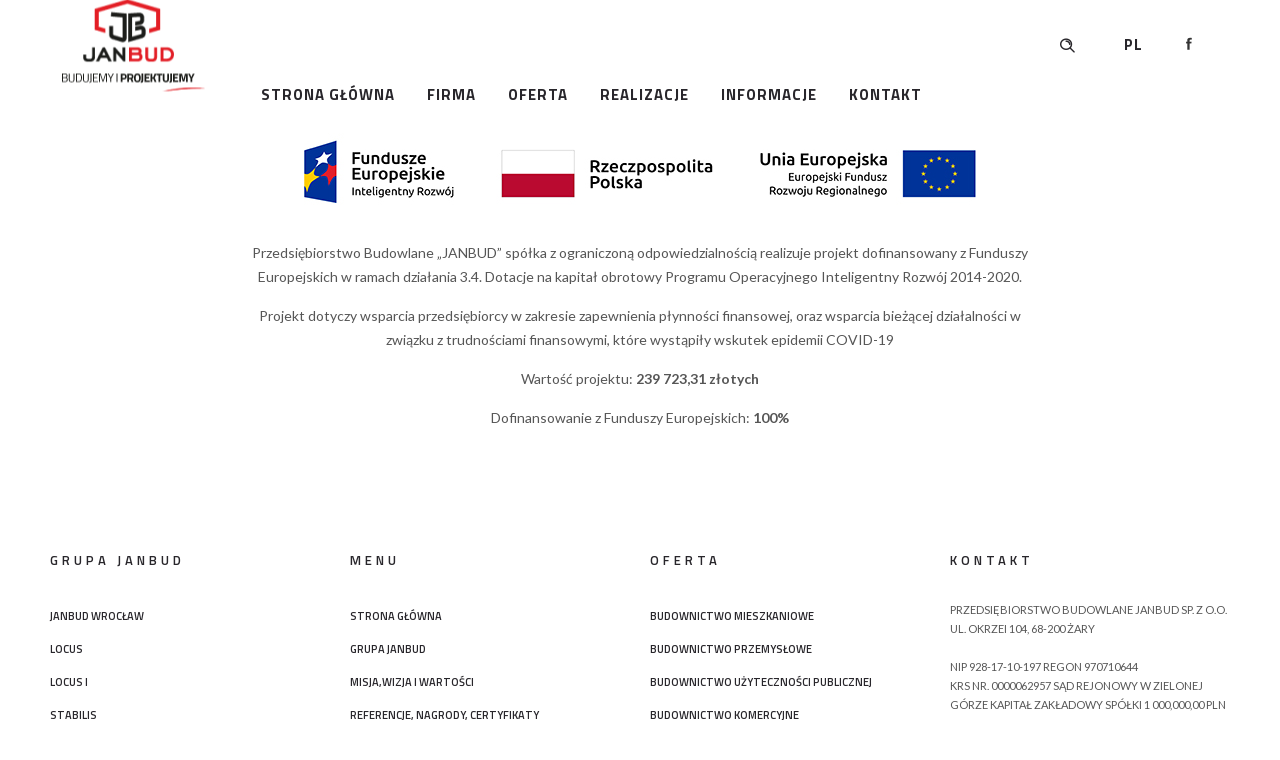

--- FILE ---
content_type: text/html; charset=utf-8
request_url: https://www.google.com/recaptcha/api2/anchor?ar=1&k=6LeCBUgaAAAAAGQSHiQ4VzHJDPZ41RyCHDcZQaxx&co=aHR0cDovL3d3dy5qYW5idWQuY29tLnBsOjgw&hl=en&v=PoyoqOPhxBO7pBk68S4YbpHZ&size=invisible&badge=bottomright&anchor-ms=20000&execute-ms=30000&cb=eyiqm5kno0pa
body_size: 48331
content:
<!DOCTYPE HTML><html dir="ltr" lang="en"><head><meta http-equiv="Content-Type" content="text/html; charset=UTF-8">
<meta http-equiv="X-UA-Compatible" content="IE=edge">
<title>reCAPTCHA</title>
<style type="text/css">
/* cyrillic-ext */
@font-face {
  font-family: 'Roboto';
  font-style: normal;
  font-weight: 400;
  font-stretch: 100%;
  src: url(//fonts.gstatic.com/s/roboto/v48/KFO7CnqEu92Fr1ME7kSn66aGLdTylUAMa3GUBHMdazTgWw.woff2) format('woff2');
  unicode-range: U+0460-052F, U+1C80-1C8A, U+20B4, U+2DE0-2DFF, U+A640-A69F, U+FE2E-FE2F;
}
/* cyrillic */
@font-face {
  font-family: 'Roboto';
  font-style: normal;
  font-weight: 400;
  font-stretch: 100%;
  src: url(//fonts.gstatic.com/s/roboto/v48/KFO7CnqEu92Fr1ME7kSn66aGLdTylUAMa3iUBHMdazTgWw.woff2) format('woff2');
  unicode-range: U+0301, U+0400-045F, U+0490-0491, U+04B0-04B1, U+2116;
}
/* greek-ext */
@font-face {
  font-family: 'Roboto';
  font-style: normal;
  font-weight: 400;
  font-stretch: 100%;
  src: url(//fonts.gstatic.com/s/roboto/v48/KFO7CnqEu92Fr1ME7kSn66aGLdTylUAMa3CUBHMdazTgWw.woff2) format('woff2');
  unicode-range: U+1F00-1FFF;
}
/* greek */
@font-face {
  font-family: 'Roboto';
  font-style: normal;
  font-weight: 400;
  font-stretch: 100%;
  src: url(//fonts.gstatic.com/s/roboto/v48/KFO7CnqEu92Fr1ME7kSn66aGLdTylUAMa3-UBHMdazTgWw.woff2) format('woff2');
  unicode-range: U+0370-0377, U+037A-037F, U+0384-038A, U+038C, U+038E-03A1, U+03A3-03FF;
}
/* math */
@font-face {
  font-family: 'Roboto';
  font-style: normal;
  font-weight: 400;
  font-stretch: 100%;
  src: url(//fonts.gstatic.com/s/roboto/v48/KFO7CnqEu92Fr1ME7kSn66aGLdTylUAMawCUBHMdazTgWw.woff2) format('woff2');
  unicode-range: U+0302-0303, U+0305, U+0307-0308, U+0310, U+0312, U+0315, U+031A, U+0326-0327, U+032C, U+032F-0330, U+0332-0333, U+0338, U+033A, U+0346, U+034D, U+0391-03A1, U+03A3-03A9, U+03B1-03C9, U+03D1, U+03D5-03D6, U+03F0-03F1, U+03F4-03F5, U+2016-2017, U+2034-2038, U+203C, U+2040, U+2043, U+2047, U+2050, U+2057, U+205F, U+2070-2071, U+2074-208E, U+2090-209C, U+20D0-20DC, U+20E1, U+20E5-20EF, U+2100-2112, U+2114-2115, U+2117-2121, U+2123-214F, U+2190, U+2192, U+2194-21AE, U+21B0-21E5, U+21F1-21F2, U+21F4-2211, U+2213-2214, U+2216-22FF, U+2308-230B, U+2310, U+2319, U+231C-2321, U+2336-237A, U+237C, U+2395, U+239B-23B7, U+23D0, U+23DC-23E1, U+2474-2475, U+25AF, U+25B3, U+25B7, U+25BD, U+25C1, U+25CA, U+25CC, U+25FB, U+266D-266F, U+27C0-27FF, U+2900-2AFF, U+2B0E-2B11, U+2B30-2B4C, U+2BFE, U+3030, U+FF5B, U+FF5D, U+1D400-1D7FF, U+1EE00-1EEFF;
}
/* symbols */
@font-face {
  font-family: 'Roboto';
  font-style: normal;
  font-weight: 400;
  font-stretch: 100%;
  src: url(//fonts.gstatic.com/s/roboto/v48/KFO7CnqEu92Fr1ME7kSn66aGLdTylUAMaxKUBHMdazTgWw.woff2) format('woff2');
  unicode-range: U+0001-000C, U+000E-001F, U+007F-009F, U+20DD-20E0, U+20E2-20E4, U+2150-218F, U+2190, U+2192, U+2194-2199, U+21AF, U+21E6-21F0, U+21F3, U+2218-2219, U+2299, U+22C4-22C6, U+2300-243F, U+2440-244A, U+2460-24FF, U+25A0-27BF, U+2800-28FF, U+2921-2922, U+2981, U+29BF, U+29EB, U+2B00-2BFF, U+4DC0-4DFF, U+FFF9-FFFB, U+10140-1018E, U+10190-1019C, U+101A0, U+101D0-101FD, U+102E0-102FB, U+10E60-10E7E, U+1D2C0-1D2D3, U+1D2E0-1D37F, U+1F000-1F0FF, U+1F100-1F1AD, U+1F1E6-1F1FF, U+1F30D-1F30F, U+1F315, U+1F31C, U+1F31E, U+1F320-1F32C, U+1F336, U+1F378, U+1F37D, U+1F382, U+1F393-1F39F, U+1F3A7-1F3A8, U+1F3AC-1F3AF, U+1F3C2, U+1F3C4-1F3C6, U+1F3CA-1F3CE, U+1F3D4-1F3E0, U+1F3ED, U+1F3F1-1F3F3, U+1F3F5-1F3F7, U+1F408, U+1F415, U+1F41F, U+1F426, U+1F43F, U+1F441-1F442, U+1F444, U+1F446-1F449, U+1F44C-1F44E, U+1F453, U+1F46A, U+1F47D, U+1F4A3, U+1F4B0, U+1F4B3, U+1F4B9, U+1F4BB, U+1F4BF, U+1F4C8-1F4CB, U+1F4D6, U+1F4DA, U+1F4DF, U+1F4E3-1F4E6, U+1F4EA-1F4ED, U+1F4F7, U+1F4F9-1F4FB, U+1F4FD-1F4FE, U+1F503, U+1F507-1F50B, U+1F50D, U+1F512-1F513, U+1F53E-1F54A, U+1F54F-1F5FA, U+1F610, U+1F650-1F67F, U+1F687, U+1F68D, U+1F691, U+1F694, U+1F698, U+1F6AD, U+1F6B2, U+1F6B9-1F6BA, U+1F6BC, U+1F6C6-1F6CF, U+1F6D3-1F6D7, U+1F6E0-1F6EA, U+1F6F0-1F6F3, U+1F6F7-1F6FC, U+1F700-1F7FF, U+1F800-1F80B, U+1F810-1F847, U+1F850-1F859, U+1F860-1F887, U+1F890-1F8AD, U+1F8B0-1F8BB, U+1F8C0-1F8C1, U+1F900-1F90B, U+1F93B, U+1F946, U+1F984, U+1F996, U+1F9E9, U+1FA00-1FA6F, U+1FA70-1FA7C, U+1FA80-1FA89, U+1FA8F-1FAC6, U+1FACE-1FADC, U+1FADF-1FAE9, U+1FAF0-1FAF8, U+1FB00-1FBFF;
}
/* vietnamese */
@font-face {
  font-family: 'Roboto';
  font-style: normal;
  font-weight: 400;
  font-stretch: 100%;
  src: url(//fonts.gstatic.com/s/roboto/v48/KFO7CnqEu92Fr1ME7kSn66aGLdTylUAMa3OUBHMdazTgWw.woff2) format('woff2');
  unicode-range: U+0102-0103, U+0110-0111, U+0128-0129, U+0168-0169, U+01A0-01A1, U+01AF-01B0, U+0300-0301, U+0303-0304, U+0308-0309, U+0323, U+0329, U+1EA0-1EF9, U+20AB;
}
/* latin-ext */
@font-face {
  font-family: 'Roboto';
  font-style: normal;
  font-weight: 400;
  font-stretch: 100%;
  src: url(//fonts.gstatic.com/s/roboto/v48/KFO7CnqEu92Fr1ME7kSn66aGLdTylUAMa3KUBHMdazTgWw.woff2) format('woff2');
  unicode-range: U+0100-02BA, U+02BD-02C5, U+02C7-02CC, U+02CE-02D7, U+02DD-02FF, U+0304, U+0308, U+0329, U+1D00-1DBF, U+1E00-1E9F, U+1EF2-1EFF, U+2020, U+20A0-20AB, U+20AD-20C0, U+2113, U+2C60-2C7F, U+A720-A7FF;
}
/* latin */
@font-face {
  font-family: 'Roboto';
  font-style: normal;
  font-weight: 400;
  font-stretch: 100%;
  src: url(//fonts.gstatic.com/s/roboto/v48/KFO7CnqEu92Fr1ME7kSn66aGLdTylUAMa3yUBHMdazQ.woff2) format('woff2');
  unicode-range: U+0000-00FF, U+0131, U+0152-0153, U+02BB-02BC, U+02C6, U+02DA, U+02DC, U+0304, U+0308, U+0329, U+2000-206F, U+20AC, U+2122, U+2191, U+2193, U+2212, U+2215, U+FEFF, U+FFFD;
}
/* cyrillic-ext */
@font-face {
  font-family: 'Roboto';
  font-style: normal;
  font-weight: 500;
  font-stretch: 100%;
  src: url(//fonts.gstatic.com/s/roboto/v48/KFO7CnqEu92Fr1ME7kSn66aGLdTylUAMa3GUBHMdazTgWw.woff2) format('woff2');
  unicode-range: U+0460-052F, U+1C80-1C8A, U+20B4, U+2DE0-2DFF, U+A640-A69F, U+FE2E-FE2F;
}
/* cyrillic */
@font-face {
  font-family: 'Roboto';
  font-style: normal;
  font-weight: 500;
  font-stretch: 100%;
  src: url(//fonts.gstatic.com/s/roboto/v48/KFO7CnqEu92Fr1ME7kSn66aGLdTylUAMa3iUBHMdazTgWw.woff2) format('woff2');
  unicode-range: U+0301, U+0400-045F, U+0490-0491, U+04B0-04B1, U+2116;
}
/* greek-ext */
@font-face {
  font-family: 'Roboto';
  font-style: normal;
  font-weight: 500;
  font-stretch: 100%;
  src: url(//fonts.gstatic.com/s/roboto/v48/KFO7CnqEu92Fr1ME7kSn66aGLdTylUAMa3CUBHMdazTgWw.woff2) format('woff2');
  unicode-range: U+1F00-1FFF;
}
/* greek */
@font-face {
  font-family: 'Roboto';
  font-style: normal;
  font-weight: 500;
  font-stretch: 100%;
  src: url(//fonts.gstatic.com/s/roboto/v48/KFO7CnqEu92Fr1ME7kSn66aGLdTylUAMa3-UBHMdazTgWw.woff2) format('woff2');
  unicode-range: U+0370-0377, U+037A-037F, U+0384-038A, U+038C, U+038E-03A1, U+03A3-03FF;
}
/* math */
@font-face {
  font-family: 'Roboto';
  font-style: normal;
  font-weight: 500;
  font-stretch: 100%;
  src: url(//fonts.gstatic.com/s/roboto/v48/KFO7CnqEu92Fr1ME7kSn66aGLdTylUAMawCUBHMdazTgWw.woff2) format('woff2');
  unicode-range: U+0302-0303, U+0305, U+0307-0308, U+0310, U+0312, U+0315, U+031A, U+0326-0327, U+032C, U+032F-0330, U+0332-0333, U+0338, U+033A, U+0346, U+034D, U+0391-03A1, U+03A3-03A9, U+03B1-03C9, U+03D1, U+03D5-03D6, U+03F0-03F1, U+03F4-03F5, U+2016-2017, U+2034-2038, U+203C, U+2040, U+2043, U+2047, U+2050, U+2057, U+205F, U+2070-2071, U+2074-208E, U+2090-209C, U+20D0-20DC, U+20E1, U+20E5-20EF, U+2100-2112, U+2114-2115, U+2117-2121, U+2123-214F, U+2190, U+2192, U+2194-21AE, U+21B0-21E5, U+21F1-21F2, U+21F4-2211, U+2213-2214, U+2216-22FF, U+2308-230B, U+2310, U+2319, U+231C-2321, U+2336-237A, U+237C, U+2395, U+239B-23B7, U+23D0, U+23DC-23E1, U+2474-2475, U+25AF, U+25B3, U+25B7, U+25BD, U+25C1, U+25CA, U+25CC, U+25FB, U+266D-266F, U+27C0-27FF, U+2900-2AFF, U+2B0E-2B11, U+2B30-2B4C, U+2BFE, U+3030, U+FF5B, U+FF5D, U+1D400-1D7FF, U+1EE00-1EEFF;
}
/* symbols */
@font-face {
  font-family: 'Roboto';
  font-style: normal;
  font-weight: 500;
  font-stretch: 100%;
  src: url(//fonts.gstatic.com/s/roboto/v48/KFO7CnqEu92Fr1ME7kSn66aGLdTylUAMaxKUBHMdazTgWw.woff2) format('woff2');
  unicode-range: U+0001-000C, U+000E-001F, U+007F-009F, U+20DD-20E0, U+20E2-20E4, U+2150-218F, U+2190, U+2192, U+2194-2199, U+21AF, U+21E6-21F0, U+21F3, U+2218-2219, U+2299, U+22C4-22C6, U+2300-243F, U+2440-244A, U+2460-24FF, U+25A0-27BF, U+2800-28FF, U+2921-2922, U+2981, U+29BF, U+29EB, U+2B00-2BFF, U+4DC0-4DFF, U+FFF9-FFFB, U+10140-1018E, U+10190-1019C, U+101A0, U+101D0-101FD, U+102E0-102FB, U+10E60-10E7E, U+1D2C0-1D2D3, U+1D2E0-1D37F, U+1F000-1F0FF, U+1F100-1F1AD, U+1F1E6-1F1FF, U+1F30D-1F30F, U+1F315, U+1F31C, U+1F31E, U+1F320-1F32C, U+1F336, U+1F378, U+1F37D, U+1F382, U+1F393-1F39F, U+1F3A7-1F3A8, U+1F3AC-1F3AF, U+1F3C2, U+1F3C4-1F3C6, U+1F3CA-1F3CE, U+1F3D4-1F3E0, U+1F3ED, U+1F3F1-1F3F3, U+1F3F5-1F3F7, U+1F408, U+1F415, U+1F41F, U+1F426, U+1F43F, U+1F441-1F442, U+1F444, U+1F446-1F449, U+1F44C-1F44E, U+1F453, U+1F46A, U+1F47D, U+1F4A3, U+1F4B0, U+1F4B3, U+1F4B9, U+1F4BB, U+1F4BF, U+1F4C8-1F4CB, U+1F4D6, U+1F4DA, U+1F4DF, U+1F4E3-1F4E6, U+1F4EA-1F4ED, U+1F4F7, U+1F4F9-1F4FB, U+1F4FD-1F4FE, U+1F503, U+1F507-1F50B, U+1F50D, U+1F512-1F513, U+1F53E-1F54A, U+1F54F-1F5FA, U+1F610, U+1F650-1F67F, U+1F687, U+1F68D, U+1F691, U+1F694, U+1F698, U+1F6AD, U+1F6B2, U+1F6B9-1F6BA, U+1F6BC, U+1F6C6-1F6CF, U+1F6D3-1F6D7, U+1F6E0-1F6EA, U+1F6F0-1F6F3, U+1F6F7-1F6FC, U+1F700-1F7FF, U+1F800-1F80B, U+1F810-1F847, U+1F850-1F859, U+1F860-1F887, U+1F890-1F8AD, U+1F8B0-1F8BB, U+1F8C0-1F8C1, U+1F900-1F90B, U+1F93B, U+1F946, U+1F984, U+1F996, U+1F9E9, U+1FA00-1FA6F, U+1FA70-1FA7C, U+1FA80-1FA89, U+1FA8F-1FAC6, U+1FACE-1FADC, U+1FADF-1FAE9, U+1FAF0-1FAF8, U+1FB00-1FBFF;
}
/* vietnamese */
@font-face {
  font-family: 'Roboto';
  font-style: normal;
  font-weight: 500;
  font-stretch: 100%;
  src: url(//fonts.gstatic.com/s/roboto/v48/KFO7CnqEu92Fr1ME7kSn66aGLdTylUAMa3OUBHMdazTgWw.woff2) format('woff2');
  unicode-range: U+0102-0103, U+0110-0111, U+0128-0129, U+0168-0169, U+01A0-01A1, U+01AF-01B0, U+0300-0301, U+0303-0304, U+0308-0309, U+0323, U+0329, U+1EA0-1EF9, U+20AB;
}
/* latin-ext */
@font-face {
  font-family: 'Roboto';
  font-style: normal;
  font-weight: 500;
  font-stretch: 100%;
  src: url(//fonts.gstatic.com/s/roboto/v48/KFO7CnqEu92Fr1ME7kSn66aGLdTylUAMa3KUBHMdazTgWw.woff2) format('woff2');
  unicode-range: U+0100-02BA, U+02BD-02C5, U+02C7-02CC, U+02CE-02D7, U+02DD-02FF, U+0304, U+0308, U+0329, U+1D00-1DBF, U+1E00-1E9F, U+1EF2-1EFF, U+2020, U+20A0-20AB, U+20AD-20C0, U+2113, U+2C60-2C7F, U+A720-A7FF;
}
/* latin */
@font-face {
  font-family: 'Roboto';
  font-style: normal;
  font-weight: 500;
  font-stretch: 100%;
  src: url(//fonts.gstatic.com/s/roboto/v48/KFO7CnqEu92Fr1ME7kSn66aGLdTylUAMa3yUBHMdazQ.woff2) format('woff2');
  unicode-range: U+0000-00FF, U+0131, U+0152-0153, U+02BB-02BC, U+02C6, U+02DA, U+02DC, U+0304, U+0308, U+0329, U+2000-206F, U+20AC, U+2122, U+2191, U+2193, U+2212, U+2215, U+FEFF, U+FFFD;
}
/* cyrillic-ext */
@font-face {
  font-family: 'Roboto';
  font-style: normal;
  font-weight: 900;
  font-stretch: 100%;
  src: url(//fonts.gstatic.com/s/roboto/v48/KFO7CnqEu92Fr1ME7kSn66aGLdTylUAMa3GUBHMdazTgWw.woff2) format('woff2');
  unicode-range: U+0460-052F, U+1C80-1C8A, U+20B4, U+2DE0-2DFF, U+A640-A69F, U+FE2E-FE2F;
}
/* cyrillic */
@font-face {
  font-family: 'Roboto';
  font-style: normal;
  font-weight: 900;
  font-stretch: 100%;
  src: url(//fonts.gstatic.com/s/roboto/v48/KFO7CnqEu92Fr1ME7kSn66aGLdTylUAMa3iUBHMdazTgWw.woff2) format('woff2');
  unicode-range: U+0301, U+0400-045F, U+0490-0491, U+04B0-04B1, U+2116;
}
/* greek-ext */
@font-face {
  font-family: 'Roboto';
  font-style: normal;
  font-weight: 900;
  font-stretch: 100%;
  src: url(//fonts.gstatic.com/s/roboto/v48/KFO7CnqEu92Fr1ME7kSn66aGLdTylUAMa3CUBHMdazTgWw.woff2) format('woff2');
  unicode-range: U+1F00-1FFF;
}
/* greek */
@font-face {
  font-family: 'Roboto';
  font-style: normal;
  font-weight: 900;
  font-stretch: 100%;
  src: url(//fonts.gstatic.com/s/roboto/v48/KFO7CnqEu92Fr1ME7kSn66aGLdTylUAMa3-UBHMdazTgWw.woff2) format('woff2');
  unicode-range: U+0370-0377, U+037A-037F, U+0384-038A, U+038C, U+038E-03A1, U+03A3-03FF;
}
/* math */
@font-face {
  font-family: 'Roboto';
  font-style: normal;
  font-weight: 900;
  font-stretch: 100%;
  src: url(//fonts.gstatic.com/s/roboto/v48/KFO7CnqEu92Fr1ME7kSn66aGLdTylUAMawCUBHMdazTgWw.woff2) format('woff2');
  unicode-range: U+0302-0303, U+0305, U+0307-0308, U+0310, U+0312, U+0315, U+031A, U+0326-0327, U+032C, U+032F-0330, U+0332-0333, U+0338, U+033A, U+0346, U+034D, U+0391-03A1, U+03A3-03A9, U+03B1-03C9, U+03D1, U+03D5-03D6, U+03F0-03F1, U+03F4-03F5, U+2016-2017, U+2034-2038, U+203C, U+2040, U+2043, U+2047, U+2050, U+2057, U+205F, U+2070-2071, U+2074-208E, U+2090-209C, U+20D0-20DC, U+20E1, U+20E5-20EF, U+2100-2112, U+2114-2115, U+2117-2121, U+2123-214F, U+2190, U+2192, U+2194-21AE, U+21B0-21E5, U+21F1-21F2, U+21F4-2211, U+2213-2214, U+2216-22FF, U+2308-230B, U+2310, U+2319, U+231C-2321, U+2336-237A, U+237C, U+2395, U+239B-23B7, U+23D0, U+23DC-23E1, U+2474-2475, U+25AF, U+25B3, U+25B7, U+25BD, U+25C1, U+25CA, U+25CC, U+25FB, U+266D-266F, U+27C0-27FF, U+2900-2AFF, U+2B0E-2B11, U+2B30-2B4C, U+2BFE, U+3030, U+FF5B, U+FF5D, U+1D400-1D7FF, U+1EE00-1EEFF;
}
/* symbols */
@font-face {
  font-family: 'Roboto';
  font-style: normal;
  font-weight: 900;
  font-stretch: 100%;
  src: url(//fonts.gstatic.com/s/roboto/v48/KFO7CnqEu92Fr1ME7kSn66aGLdTylUAMaxKUBHMdazTgWw.woff2) format('woff2');
  unicode-range: U+0001-000C, U+000E-001F, U+007F-009F, U+20DD-20E0, U+20E2-20E4, U+2150-218F, U+2190, U+2192, U+2194-2199, U+21AF, U+21E6-21F0, U+21F3, U+2218-2219, U+2299, U+22C4-22C6, U+2300-243F, U+2440-244A, U+2460-24FF, U+25A0-27BF, U+2800-28FF, U+2921-2922, U+2981, U+29BF, U+29EB, U+2B00-2BFF, U+4DC0-4DFF, U+FFF9-FFFB, U+10140-1018E, U+10190-1019C, U+101A0, U+101D0-101FD, U+102E0-102FB, U+10E60-10E7E, U+1D2C0-1D2D3, U+1D2E0-1D37F, U+1F000-1F0FF, U+1F100-1F1AD, U+1F1E6-1F1FF, U+1F30D-1F30F, U+1F315, U+1F31C, U+1F31E, U+1F320-1F32C, U+1F336, U+1F378, U+1F37D, U+1F382, U+1F393-1F39F, U+1F3A7-1F3A8, U+1F3AC-1F3AF, U+1F3C2, U+1F3C4-1F3C6, U+1F3CA-1F3CE, U+1F3D4-1F3E0, U+1F3ED, U+1F3F1-1F3F3, U+1F3F5-1F3F7, U+1F408, U+1F415, U+1F41F, U+1F426, U+1F43F, U+1F441-1F442, U+1F444, U+1F446-1F449, U+1F44C-1F44E, U+1F453, U+1F46A, U+1F47D, U+1F4A3, U+1F4B0, U+1F4B3, U+1F4B9, U+1F4BB, U+1F4BF, U+1F4C8-1F4CB, U+1F4D6, U+1F4DA, U+1F4DF, U+1F4E3-1F4E6, U+1F4EA-1F4ED, U+1F4F7, U+1F4F9-1F4FB, U+1F4FD-1F4FE, U+1F503, U+1F507-1F50B, U+1F50D, U+1F512-1F513, U+1F53E-1F54A, U+1F54F-1F5FA, U+1F610, U+1F650-1F67F, U+1F687, U+1F68D, U+1F691, U+1F694, U+1F698, U+1F6AD, U+1F6B2, U+1F6B9-1F6BA, U+1F6BC, U+1F6C6-1F6CF, U+1F6D3-1F6D7, U+1F6E0-1F6EA, U+1F6F0-1F6F3, U+1F6F7-1F6FC, U+1F700-1F7FF, U+1F800-1F80B, U+1F810-1F847, U+1F850-1F859, U+1F860-1F887, U+1F890-1F8AD, U+1F8B0-1F8BB, U+1F8C0-1F8C1, U+1F900-1F90B, U+1F93B, U+1F946, U+1F984, U+1F996, U+1F9E9, U+1FA00-1FA6F, U+1FA70-1FA7C, U+1FA80-1FA89, U+1FA8F-1FAC6, U+1FACE-1FADC, U+1FADF-1FAE9, U+1FAF0-1FAF8, U+1FB00-1FBFF;
}
/* vietnamese */
@font-face {
  font-family: 'Roboto';
  font-style: normal;
  font-weight: 900;
  font-stretch: 100%;
  src: url(//fonts.gstatic.com/s/roboto/v48/KFO7CnqEu92Fr1ME7kSn66aGLdTylUAMa3OUBHMdazTgWw.woff2) format('woff2');
  unicode-range: U+0102-0103, U+0110-0111, U+0128-0129, U+0168-0169, U+01A0-01A1, U+01AF-01B0, U+0300-0301, U+0303-0304, U+0308-0309, U+0323, U+0329, U+1EA0-1EF9, U+20AB;
}
/* latin-ext */
@font-face {
  font-family: 'Roboto';
  font-style: normal;
  font-weight: 900;
  font-stretch: 100%;
  src: url(//fonts.gstatic.com/s/roboto/v48/KFO7CnqEu92Fr1ME7kSn66aGLdTylUAMa3KUBHMdazTgWw.woff2) format('woff2');
  unicode-range: U+0100-02BA, U+02BD-02C5, U+02C7-02CC, U+02CE-02D7, U+02DD-02FF, U+0304, U+0308, U+0329, U+1D00-1DBF, U+1E00-1E9F, U+1EF2-1EFF, U+2020, U+20A0-20AB, U+20AD-20C0, U+2113, U+2C60-2C7F, U+A720-A7FF;
}
/* latin */
@font-face {
  font-family: 'Roboto';
  font-style: normal;
  font-weight: 900;
  font-stretch: 100%;
  src: url(//fonts.gstatic.com/s/roboto/v48/KFO7CnqEu92Fr1ME7kSn66aGLdTylUAMa3yUBHMdazQ.woff2) format('woff2');
  unicode-range: U+0000-00FF, U+0131, U+0152-0153, U+02BB-02BC, U+02C6, U+02DA, U+02DC, U+0304, U+0308, U+0329, U+2000-206F, U+20AC, U+2122, U+2191, U+2193, U+2212, U+2215, U+FEFF, U+FFFD;
}

</style>
<link rel="stylesheet" type="text/css" href="https://www.gstatic.com/recaptcha/releases/PoyoqOPhxBO7pBk68S4YbpHZ/styles__ltr.css">
<script nonce="YP8ZKrAZL6dnzT3XZUzWWg" type="text/javascript">window['__recaptcha_api'] = 'https://www.google.com/recaptcha/api2/';</script>
<script type="text/javascript" src="https://www.gstatic.com/recaptcha/releases/PoyoqOPhxBO7pBk68S4YbpHZ/recaptcha__en.js" nonce="YP8ZKrAZL6dnzT3XZUzWWg">
      
    </script></head>
<body><div id="rc-anchor-alert" class="rc-anchor-alert"></div>
<input type="hidden" id="recaptcha-token" value="[base64]">
<script type="text/javascript" nonce="YP8ZKrAZL6dnzT3XZUzWWg">
      recaptcha.anchor.Main.init("[\x22ainput\x22,[\x22bgdata\x22,\x22\x22,\[base64]/[base64]/[base64]/bmV3IHJbeF0oY1swXSk6RT09Mj9uZXcgclt4XShjWzBdLGNbMV0pOkU9PTM/bmV3IHJbeF0oY1swXSxjWzFdLGNbMl0pOkU9PTQ/[base64]/[base64]/[base64]/[base64]/[base64]/[base64]/[base64]/[base64]\x22,\[base64]\x22,\x22RUhcPcKWbGPDssKxT8OaacKow6Euw6JBShwnaMORwpLDmxg/[base64]/DsMOXX8KFflF5Uk0nw71PU8KNwqrDpmVTI8KZwoAjw4MIDXzCtGdfe2kRADvCmkFXag3DoTDDk2t4w5/DnU1Fw4jCv8KlaWVFwobCosKow5FCw7l9w7RVUMOnwqzCjgbDmlfChn9dw6TDtVrDl8Ktwq8+wrk/Z8Kswq7CnMO4wqFzw4klw6LDgBvCoiFSSDrCq8OVw5HCpsKLKcOIw63DlmbDicO4fsKcFnshw5XCpcO0FU8jVsKmQjk/[base64]/YyoSamLDjDzClMKyFy3CrAQkB8KrJVXDgcOdJWfDq8OJQcO/Khguw5jDoMOidQnCkMOqf0nDh1s1wr9bwrpjwpYEwp4jwrMfe3zDn1nDuMODIh0IMBHCgMKowrk+JUPCvcOfah3CuRDDscKOI8KGGcK0CMO4w7lUwqvDjmbCkhzDjAg/w7rCjcKqTQxTw7duasOBcMOSw7JVD8OyN2JLXmN+wpkwGyfCpzTCsMOjTlPDq8OOwp7DmMKKEhcWwqjCq8OEw43CuX3CphsAQApzLsKmF8OnIcOWfMKswpQ/wrLCj8O9D8KoZA3DsCUdwr47eMKqwozDt8KpwpEgwpVxAH7ChG7CnCrDn0bDhipnwrskPBE0NlZIw7Upc8KkwqjDhnvCpMO6KmzDrjnCpEnCtU56am0eRxsBw6BMPcOnKMO2w6Fbak3ChsO/w4DDpQfCnMODSSphMGnDh8KXwrBNw5EYwrHDgjxgTsKiPMK2Sk7CmGguwrjDu8OYwqQBw6luQcOPw71pw618wpozd8Kdw4nDo8KPX8O/IXbCiCx7wq3CjE/Cq8KMw58hKMK3wrHCtCcPMGLDtRJsG2XDgmVow4DCtsOHwq9NQBk/LMOiwqTDo8OkYMKpw7BQwqIve8O1wpYSeMKAPnoNA1ZpwqbCncOowovCkcOSPywfwqo8V8KwMwDCs0bCk8KpwrpVJnM8wrBOw5FoS8OlEcOCwqsTTkRTaSvCpsO/asO1U8KxOMO0w6cOwqEBworClsKXw7lIF17CpcKnw6c/G0DDjsOsw4rCs8OWw4Jrwot9RQfDtjbDuSXCp8Oyw7nCuSUfXsKBworDj1ZBCGvCjysPwoJOMMKoZARpZn7DhXlDw6wHwqLDoFnDrVA+wrxqGDjCmVTCtsO+wogJQ0/DhMKBwqXCiMO5w4oleMO8YTnDlcOpGwxJwqITdTc1WcOcIsKAH0HDvig6REPCum4Ow6l8PHjDssOsNcK8wp/CnW/[base64]/[base64]/Ct8Ogf8K7LMOyWUoGwo0kw6JYM3PCsFTCq0HCr8OLw4ssWsOcb3Aaw54SKcOZPiUgw77Cq8Krw4vCvsKIw7MjTcODwr/DpzvDosO6dsORGSzCk8OYVTrCgcK/w4txwrvCr8O7wqEkDzjCvMKmQBMnw7bCqyB6wpzDjSJTWWEEw6B3wopmQcOWPG3Cpn/Dj8OdwpfChDxnw5HDr8K2w6zCsMOzccO5dkzCm8K4wovCtcO+w7RywqbCnS8KXV9Tw7fDh8KEDiwWL8O2w5RreGPCrsOFLWzCgWpywpUawqJNw5pHNggzw6/DsMKlVzzDsjIzwqHCujBefsKewrzCqMKPw5tHw6tWScOmKCvDoDLDshEpNcK9woYrw73DsQdJw4NrT8KLw7zChcKzFzjDiCtHwovCmmxxwpZHRVrDvATCuMKIw5XCs2TCgizDqQt/acKWw4nDicKbw7vDmHw9wrvDp8KPai/Di8Klw7PDs8OcfiwnwrTClzQ2N3wxw7zDrMKNwpDCnF1gFFrDsxjDhcKDCcKjH15xw7PDtMK0CMKTwo1Gw7V+w4DCiELCr2ceMQbDhsKDdcKuw7sJw5TDs17DllkTw6nCpX/[base64]/CucOpw47Ch03CikJGZkAQw6rCjB0Lw4NmA8KjwoB2VMKSGTNBe1ISD8KOwoLCr3wufcK3w5F2VMO8XMK7w5HDsSYqw5nCvMOAwpUxw74zY8OlwqrCmgTCjcKfwqnDvsOzcsOBdSnDvFbCpWLDhsOYwpnCi8O6wpptwqUdwq/[base64]/CtAwMw5DDq3bCi8K2WcKrw7nDocKYwp/DhwgewptfwrXCisOhHsOXwrjCjS1sGA93asK1wohkewMswq1wb8KWw4/[base64]/YsOvejzCpsKfwqgZw6cSw7lOw71iw4oswr55w5onD09Xw789NGsRRBTCr3xpw63DmcKlwr/DjcK1YsOhGMOtw4ZkwoBEVWTClgARdl5Fwo/DsSECw7/DscKRw58xYQ1wwrzCksKRaF/Ci8ODB8KUCgbCqG0KB2/DnMOTQURjRMKdKmrDhcKHAcKhVinDuksUw7fDhcK4BsOvwpzClzjCmMKGFVLCqEoEw6Ehw5UbwoNyV8KRJwM6DQglw7pfM2/[base64]/DscKbIXEUw4XCp1V3wp0HZcKZG8OFQjNawo9EcsKDKUscwqo8wrXDgsK0AsO8Vi/ChCHCtH/DrU7Dn8Osw6bDm8KHw6I/[base64]/CmsOyHzXCsF7DuMKiZzVPwp9hwqMhE8KyaDEAwrfCnMOVw7soJV09b8KqHsKIWcKHamUmw71bw5haacKxWcOkIcONXcORw6V0w5bCoMK/wqDCjm4WYcOawocVwqjCl8K5wqtiwrlmDk5AbMKvw6wNw5sFVTHDun3CrMK2GjjClsODworCg2fDgjVUY2stKETCmEHDhsK2dxtTwq/[base64]/TB1aN3PCvsOKesKWHhM9TibDucO8SmdHYjgdwrlcwpAjAcOqw5lfwrrDowhqQGXCscKBwoQtwqskHQMdw4PDhsKSCsKxejrCocOHw7TCqcKtw4PDqMKQwrrChQLDgsKKw4s7wo7DlMK1J0jDtTwIWMO/[base64]/[base64]/Cu8KvfSdAwqAHLgHCpArCgAXCnsK2DXdMwp3Do37DrcOVw6TDl8K1Cj0pW8KfwpfCjQzDjMKFI0UAw6cewqHDtkfDugZDV8OUw7/CjMK8NRrDr8OBSSvDkMKQS33Cm8KaX2nCuTxqLcKzRsO2wpDCgsKfwqrCv1/DgMKLwqFAQMK/wqdKwrjCslnCsS/DvsKeGhPDoRvChMO1HlPDoMOnw4fCgUteO8OAfhXDgMK6RsOPJcKtw68dwpJowrbDjMKnwr7DlcOJwrcAwpbDisOSwrXDjjTDsUVzXyxUaGlQw6RResOVwp9bw7vDglw8UFTCo3VXw54RwrM6w6LDpRXDmno2w6PDrHwawp3CgD/ClVoawrBQw79fw6gTfi/[base64]/KsO1fcKRw6bCsFd5w5zDusKcwr5Fwq3Ct2fDpcOvdsKjw4sowobCtwjDhk9VT0rCucK/[base64]/Dv8KLMcOqSy7DnwI4w5MYw4nCscOQbm1lw77DuMK6BGrDusKpw6bCv2DDlsK4wpwIOcOJw6pHeX3DtsK8wrHDrxLCjAfDuMOOEVvCg8OoXGfCvMKQw4s5w4PCoSpEwpzCll/DvjrDpMORw7/[base64]/[base64]/[base64]/Ct8O0wocTw7DDosOww4prNg4UdMOjw7rCkzTDr3XCvcObMcK/woHCjWHCtMKxOsKBwpgaBgQ3fMOLw7NNKgjDr8OPP8KFw6TDnGErUALCtiMnwohaw7HDoSrCiyMTw6PCgMOjw44Fwo/DolszAMKobRxFw4ZbNcKrIz7CoMKFTwXDlXI8wotGHcKpKcOmw50/[base64]/CpSsPwoHDvsKew4PDrUfCjFHDlDFtLMO1QMKBVBTDn8ODwpJgw5wVAwPCkyHCpMKYwr3Cr8KHwr/Dg8KcwqzCokTCkBQ4BxHCvRRFw4HDq8OdLmdtFBQtwpnCsMOhw7FuWMO2W8K1F2gew5LDq8OaworCgcK4SjjCncKLw64rwqTCnScWUMKRw5hsXR/[base64]/CocOrw4Izw5fDg0jCilZJworDkcK9wqjDl8Oqw5vDmMK2EFDCksKySmwGNMKPHsKjAjvDvsKKw7VZw6zCusOTw47DixZRUcKoHcK8wrTCssKgPQ/CpRxYwrPDj8K9wrXDssKCwqILw6YswrLDtsO3w6zDqcKlCsK4QTvDosKGDsKPS2TDl8KmC2/ClcOYXmzCtcKDW8OMYcOnwqkCw4Q0wrxgwrfDoATDhMOLVcOtw4LDuwjCnTUwDxDCuFQXJn/DmmXCmFTDv27Dr8K3wrFHw6DCpMOiwoEUw4otdl4dwqZ2HMORecK1IMKfwqQqw5M/w4bCkSnDhsKiYMKaw5DCisKAw4R4fTPCqWDCr8KtwovDszpCYBl0w5JSIMKRwqd/[base64]/[base64]/FgTCj8OswprDsMKUwobDp0RpJQcwY3t4AsOkw49ZQyPDicKQBcObOzrCgzPCgjrClcOew43Cqi/DrcKawrzCtcOTD8OzJcKuFGfCqXwXc8Knw4LDosK/woTDp8KGw5Jvwr9bw43Di8KzbMOEwpLDmWDCisKEPX3DnsO+w7g/ZgbCr8KGfcKvMsKvw53CvMKtTgrCvnbCmsKfw5IDwrZPw41cUHQ5OEJTw4fCmiTDrVhiFQkTw4IDb1M6IcOZYlhEw4IoNgIdwq9rW8KEfsKIUCLDi0fDusOWw6fDq2nCl8OsGzIFAGvCv8Kfw7HDsMKERsOMPcO8w47CqlnDisKYAg/ChMKfA8O/wobDocOXZCjCgjDDoVfDnsOBU8OWSsORfcOIwrkpCcODw7HCg8OWHxrDjygpwrHDi0gcwo1Bwo/CucKdw6IJLMOpwpnChl/DsH/[base64]/[base64]/CkmzDgR3Djg/CqkV/GcOQD8KscEPDjDDDkQR+O8K/woPCp8KKwqA+UcOhP8OvwrrCm8KNLW3DmsOswqYpwrFdw4XCvsOJb1DCk8KEVMKrw4fCisKiwowywpAEGBPCh8KSWlbCph3DskA9QhtqIsOqwrbCokNIa17CusKpUsKJNsKTSwssbRkWEiTDl3HDsMKSw5zCj8K/[base64]/[base64]/[base64]/DqmvDscKLbsKDKcOWFRVqw6TDjFTDrcOVEMOSbMKcDhIrQcOIZcOtYRDDqy9ze8Kbw6rDmcOJw7nCgk0Mwrolw7Mqw7hcwqXCjRXDnj1Tw5jDnljCssOOTToYw69kwrcxwocEM8KuwpIHQsK9wo/CncOyasK4UXNGwrXCvMOGOxxcXyzCmMKmwo/Csz7CkEHCtcK0HGvDiMOrw7nCgDQ2T8KYwqAPRVE5XsOhw4LClh7Ctyo1wqAJO8KgTCkQwq3Cp8O9FHA+ZVfDrsKYS2bCkC/Ch8KbSsOdVXohwodXWcKaw7XCtzVFJsO5IcOyBkrCvcO1wpZcw6HDu1TCvsKswpMfSg4Yw7DDqcK6w7tew5R2IcOqYTlJwq7DgcKeIG/DszTDvS5cTMORw7ILEsO8cldbw6rDmCdGS8KdV8OrwqXDt8OAD8K8woLCmknCvsOsFG5XchBmZGrDtxXDkcKoJsKjLMKuRkvDsUIMMSh/[base64]/Co8O+bAPCtMK9wpzCixjDksOHw5zDmcKLw54Hw69DF2RSwrTDuRBjQ8Ojw6vCl8Ksb8Oew7jDtsKcwpd0RmpfMMKTZ8K9wr0te8O7FMKRVcOuw4fDkwXCgHnDpMKcwpbCpcKIwrtwTMOUwpfDn3ceGjvCpxY4w6cZwos6wqDCrkzCt8O/[base64]/wpbCpsKGw6zDo3suw4HDosO+w7U/w47DvBrCp8Kcw4nCsMKjwqNNEwXCpTQtJcOLdsKLXMKsFsO1RsOGw75BASnDvMKwXMO9XDdDDMKIw4A3w5PCo8K6wrUfworDgMO9wq3Ci35qaTNsYGJLKRzDssO/w7rCscOYRC1UDjbCksK2InAXw4pJSkRsw706TjVSMMKew4zCrQ4DLMOmc8OCesK2w4kFw53DiD1Bw6/[base64]/w5wNDAQNw67DnMK0UBDCmcOxw5lGw53CgVc0w7QTTcO9wq3CucKAPMKWBTfCoiRhTGrCsMO4LUbCnRfCoMKCwqbCtMO6w4ZKWWTChE/CvkMFwoI7asKPBsOVDnrDrMOhwrI6wo8/UWHDtxDChsO4FQpNAAw/[base64]/DhT7CmnnCi8Oawq5FHEhiwoHDtcK7fMOHA2B9wpsNJh8qRsOGfTsRR8OyDsOaw5PDncKzRD/Cu8KLElBJDmUJw5fCrG/ClFHDhl05NMKXWTXCsx5mQcK+K8OGBMOsw4zDm8KbcV8Lw7/CqMOgw4QCUj9vWGXCsSQ6w43CqMKxAE/ChFgcJE/Dkw/[base64]/DvnpqJ8KuT8OkMsKDRMKxcTbDpxjDvwnDg0nDgG3Du8OJw70QwpwNwq3DmsKewrjCsixXw7AvX8KRw53DlcKfwrHCqSo9UMOdUMKew5sUAhDDisOdwokTE8OMaMOxKmfDocKJw45COGBFWzPCrC/[base64]/DoyInw690FsKxbCV1F8KQw4vCk8OwwrrDuMO/UMOOwrgmS8K7w7vDmMOhw4nDr20vBD/[base64]/[base64]/X0hVdMOHXsOUwr/CoMONehfDuh/ChMKxHcOYw43DicOGLjfDjiHDuFxrw73CrsOiA8O7fTFEekLCusKtZcO4dsKRN1vDssKMOMKgbQnDmxnDtcOZPsK2woR1wq3CrcKOw7HDhjxJGijDnzQ/wrvCmsO6acKAworDtibCqMK/wrXDk8KLDGjCqsOKDGk8w7s3KzjCl8OJw7jCr8OzGlhZw4w6w4zDj3FTw4R0XlrClBpLw6rDtnTChTXDm8KoWj/[base64]/DgHvCoMKjw5fCtjDDpcKmMMOHw5M4T2nDtcKqT2EvwoNkw5PCrMKIw6PDncOUMsKywpN9OzLDmMOccsK4J8OaVMOswpnCtQDCpsK/w5XChXllFk0ow5tgZAjDnMKNSypbG1kbw6EGw6vDiMOnPzLCmcKoQ0/DjMOjw6DCqnDCq8KwdsKlcMKlwqlQw5Ugw5DDtwbDokXCqsOZw5tpTk9ODcKXw4bDvGHDkcKgLGvDu3cawpvCpMObwqYcwr3DrMOjw73DkDTDtFoiTU/ChRgFJcKNXMOBw5dSU8KoYsOtBWgJw5jCgsOaUDfCocKSwp4hcVfDl8Omw5x1wql2MMKRLcOCF13DjQI/A8Kjw6XClwsjXsK2GsOUw55ocsK2woJVKy8ww6g2FmLDqsOCw7xyTTDDtElfOhLDrxoVLMO/w5DCtCYwwpjDgcKpw7VTE8OKw5TDhcOUOcOKw6nDtT3DmT8zUMKtw6gEw6gAacK2wpkWP8KSw7XClipPJhzCtz8Vcyptw6zClyLCjMKVw63Dk0x/BcKRSyDChnvDvijDrVrDqz3DqcKzw7DDpyx4woA7JMOAwrnCjEXCq8OkdMOsw4zDvDo9VlDDr8OIwq3DgW0gKk3Dr8KDJMOjw7tIw5nDhsKXDQjCqz/DjUDClcK2wqzCplcyTcKXKsOEOcOGwoVcwoPDmCDCvMOBwogUDcKSPsKaR8KVAcKPw6h/wrwpwoVvDMOHwqPDpcOaw4xMwqvCpsOww6Nxw44Fwr0dwpHDg39AwphCw4HDoMKKwr7CgzDCsmDCpg7DnULDvcOKwp3DtcK2wpVGKC07GlVLTXPDmDDDosOyw47DpsKKW8Klw7hNMgPCvGAAbT/Dr35JSsO4HMOrDxnCjVzDnxfCnXjDpybCosOdJ3lrw6/DjMO6JCXChcOQb8OPwrkiwqDChMKIw4LCg8Oow6nDl8OrPsK0XiHDiMK1TS0dw4bDgCHCu8KSBsKiwrJIwoDCssKXwqIjwq3Ck3EXI8Kbw5MRFH8OUn0KZ3EwasOdw4JVfiLDokPCgwQ/BW3CicO9w51sb3Z2woYqSl9ZAgp9w5JZw5cXwrg1wrrCoSXDq0/[base64]/[base64]/JsOcVMO2wofDs8K7Yxh2asOjGDoZdMKSw5XDpydPwpZyewjDoGhxaWbDuMOVw4HDgsKIAxPDnHdSJUbDnnbDncKeHVHCmlADwojCq8KBw6HDnBTDtk8Ww6XCpsKnwqEmw4/CocOdY8OYLMOFw5jDlcOtCS09IGrChcOOCcOEwqYqEcKECE3DhMO/JsOmCTvDkVvCtMKYw7/[base64]/w6A2wq97MXfDpRcAH8KVMsKBw7l2wq7DusKITlXCnmEswoAqw4PCpwhZwqF8wqYdE0fDk2slKFlUw5XDmsOaSsKUMVbCqcOhwrNPw7/Dt8OOB8KmwrRdw5gZOmwOwq1nFVzChgjCtj/DkFbDgRPDpmdvw5LCpybDlsO/w5DCty7CrMOfTgtww7lTwpEkw5bDpsOmUCBtwqQ5wqR6fcKLV8OVVcOweGJADcKHbBHCiMOMAsKLKC9uwpnDmMOtw6vDjMKiEE9Sw5tDOjrCs0LCs8OMUMK/woTDt2jDr8OJw40lw6cfw7wVwqJiw5bDkS91w6JJWTJjw4XDmcO7w5nDpsK5w4HDocOZw7wFYE4aY8Kzwqs/aEFZHBp/alfDvMKMw5Y6FsOswpwWacOCBFHCuTDDncKTwpfDgQIJw4HCtSBcOsKrworDkAAmRsOkWHDCqcKKwqzDkMOgLsOue8OAwoHCrhvDtTxhGTTCt8OvIsKGwozCi0PDosK4w7BOw4jCtE/[base64]/CqsOxejlkwozDpMOpc17DjzlLwqrDvzILw7MoK2TCqUVCw5k4LivDgkjDnl3CpVJ9HwdPPcOZw6MBCsKtMD/[base64]/Dmz/DoyLCncOAwoYZw5Jcw6YMwrLCkMO+wrDChQYGw5V7fS7Dn8KrwoA2UCU3J1UjdX/Do8KnUC87BgRPesOmMMOVUMKudgrCtcOONBfDjsK/DsK1w7vDlwNcDjtHwoYkesOCwrTCrhliFsKoVAjDhMOGwoFrw6gnDMO0FB/DlwPDlTksw5l4wonDrcKBwpbCkycSfVJ4ZMKROMOPJ8K2w6/Cn30Tw7zCpMO1Ki4XdcKjZcO4wqLCosOLDBXCtsKDw6QmwoMlRS7DgsK2TznDvkRuw4jCqcKUU8KCw43CrgUnw4LCk8K5BMOFD8OVwp8sdGXCtjsORFxtwp/CtS89IMKnw43ChjPDgcOZwqwRNALCrT/CgsOCwos0LlVrwoUQbnzCuj/Ci8O8XwsCwoTDrDgnYRsoc0x4azLDsxlBwoM0w5xvBMK0w69WVMOrXMO+wopAw7YHXApAw4DDr1l8w6VfBMOJw4M2w5rDrXLCoW4CdcKrwoR8w6JPR8KKwqrDmzDDqCvDjcKQw4LDoHlJSBNMwrXDjCA4w7HCuTXCiE7Cs0Ezw7ttZ8K/w7YZwrFiwqwSPMKvw4fCisKzw5cddGLDg8KvOSVcXMK1E8OHdwnDjsOydMKLLgIsT8KMZHTChsO5w5zDmsOYGibDicOsw7rDn8Ktfks6wqPDuETCm2gRw4ovHcKww7I/[base64]/DscOwJxrCq0bChQYMw4DDjEc+EcOUwpvCvyMyXwxvw6zDk8OtOBNtB8KJIMKkw4XDvEbCocOvOcOtw6tfw4/CtcKyw7/DoGLDq3XDkcO7w57CjWbCulLCqMKGw54UwrZgwqFuWBEPw43Ch8K3w5wawqzDksOIcsKzwowILsOsw6cXE1XCl11Uw5Zqw5ALw5QVwonCisOuOmXCiWTDohnCoxPCmMKNwoTCr8KPX8OKRMOoXnxbw4hUw4LCgU/DnMOnMsKnwrpqw5fCmxs0LWfDggvCvXh1wojDriUyJBbDvsKQfDlnw6J7cMKpG0nCsBYwB8O6w4t3w6LDvsKZLDvCh8KrwrxkDcOed0PDvwMUwp1Vw4J8UkAuwo/DtMOQw7ovBENBHizCiMKiC8KuQ8O6w7FaOz0ZwrUfw67CiRwHw4LDlsKSC8O+HsKOAcKnQ2/Cm29qWnLDvcKxw6lrEsODw5/DqMK8XUrCmT7DucO9D8KmwpZVwp/CrMO/wr3DtcK5QMO1w4/Cl34fa8Oxwo/Cq8OWMVnDr0g+BcObKXRKw6vDjMOJA1vDqmw8YcOSwotISEdFawDDj8Kaw69IQcO8JyPCsjzCpsKqw6lBwqoEwpTDoVjDhUIywrXClsKpwqZuLsKXDsOgNRDDtcKTGFtKwrJAHA0eU0/ChcKiwoYvck54IMKswqfCrG7Dk8OEw4Fyw5VuwobDocKgI28Yd8OtBhTCgBfDssKPw64cFnHCqcK7Z17DpsKiwrs+wrZDwq9XWVHDsMOdacKgBsKUIntBwpjCs00ia0jCh05vdcKoDTpcwrfCgMKJGkHCnMKWHsKvw6fCpsKbMcKmwqljwpPDqcKycMO/w7bCkMKYTsKVZVnCnSPDiEk4ScKOwqLDusOcw4INw74kf8OPw6ZJa2nDqRxlaMOhK8KuRk4Nw6V2BMOzXcK4wrrCtsKWwoApYz3CssOqwqnCgwjCvx/[base64]/Dk8O3wphKw6Nqd8K3wqlYZCAzfMKQIGhxBcKWwpMMw53DuAjDnVvDrHTDkcKJwp/[base64]/Dvg3DnsKnwrXCuA8mw55Fwp41wpR3w64hBMOeAAPDkHXCpcOGDlLCq8O3woXCmMOwCSEOw7/DlT5tWm3DtXTDrXADwqZuwq7DucKhBHNuwo0SRsKqKRDDoVRkdcO/woXDlCnCpMKYw4sUXwrCpkFHJnvCqnktw4HCnVlFw5TCksO1dWnChsO1w5bDtjxZP20jw7RIO33Ch0M6wpbDp8KQwojDlg/[base64]/Dt8KUVcKVw7rDlsKWw5fDjyx1bWJTw4xbP8Kxw4AuYgXDsQTCo8OFw4jDosKlw7vDm8KgEVHCscK5w7nCsGLCpMOYQifDoMOVwrPCkXrCrTw3wo8Dw4LDp8ODellYc3/[base64]/[base64]/DpsOkwrtteBgGwp/CscOxdW7Cp8KIXMKhw5wnw59QI8OdH8O2PsKDwr8uQsODHS7Cr3MdGEskw5rDvVUDwqrDnMKDY8KTeMO4wqrDosOYa3LDlsOSI3crw7rCucOoKMOfGn/DlsKKVCPCucKvwoVtw5dqw7XDgcKSbUB5MsOWf1TCtC1dI8KRDDLDqcKXwq5AaTHCpmfCkGHDoTrDqTRqw75Uw4XCi1zCjxRdRsOtfC14w4fDt8KrKArDhTTCj8OvwqMYw74TwqkMTi/DhwnCjsKPwrEjwpEqNm4Aw58CIMOXTcOoZ8OnwpBzwp7DrTw7w5zDs8KsGwfCscKXwqdgwqjCoMOmO8OCYwTChQnChWLCpUPCiEPDjCtgw6lAwqnDk8K8w5cOwoZkJsOaCh1kw4HCl8Oqw6HDtGRqw4A/w4jDtcK7w4tfNGjCssK5DMOFw74iw67Dl8K0FcKoFFBmw6FOFFA/[base64]/[base64]/w4/DrHgxO31qYkBtQkcsV8KkTcKGwrIkGMOiKcOfN8KDAMKpEcOmNsKPFsOYwqoowp0fVMOWw71aRy8hAxhYLcKEfxMUFElHwr/DkMOtw61Hw49uw6ADwpRlHBBibVHDisKEwqoUQn/CgsOfZ8K+w7vDq8OYTsO6YAfDl2/CmA4FworDhcO0WCfDk8OeTsOMwowxwrPDsh8aw6pnLGxXwqvDhjPCncO/PcOgw57DtcOrwpHChB3Dp8KuC8O7wpwEw7bDusKFw6vDh8K3bcKuAGxzccOqMhLDpEvDncK9aMKNwo/[base64]/Cr8KYw4Bxe0LDtsOUw4TCoghXFwgLwqnCmWgDw7nDqijDmsK1wroRVC7Cl8KfHznDiMOYb0/Coi/[base64]/[base64]/Cq8KXR3fDocOKw5HCvsKHOgZNDMKqwq7DpGwgfEgjwqE0HCnDpG/Cgzp/AsK5w7YPw6jDu2rDjXXCkQPDu3LDiCfDs8K1esK4RQJDwpMNBWtFw4Qgw7FRUcKlLCcCRnccVQwnwrHCnWrDvhnCscKNwqI6wq0iwq/DnMODwpcvb8OGwo7DtcOqGyTCmkvDnMK2wrARwr0Ow5hsNE/Cg1V4w6k4YB/CssOXHMOZVnzCsm8QIcOIwrsobSUgQsOCw67Cuykqwq7Ds8KLw5XDpMOjRx9UQcKPwrrDuMO1BSHCkcOOw7XCn23Ch8O9wrjCpsKBwplnFhzChcK2XsOQUBHCucKlwpLCiBcCw4nDjgMjwq/DsAkSw5TDo8KOw7d7w5IjwoLDscOfbMKwwpXDlDlHw5BpwqhCwprCqsKGw600wrFICMOCZyTCulTCocODw6cQwrs7w7M6wok0TyUGBsK/EMOYwr4fMR3Diy/Ds8KWVkMfJMKIN04kw71+w7PDu8Okw6/Cq8O3V8KlfsOED3PDhsKvL8KDw7LChMKCPMOQwqfCv3bDmHTDvSzDgRgRL8KTN8OgSRbDv8KeBHdYw4nDoC3DjUIIwqvCv8KLw4Aaw67ChcOWDcOJGMOYK8KFwp8JYX3Cr3lcISLDusKlKTo2PMOAwrUrw5FmbcOGwp4Uw4Bowp8QaMKnBcO/w45NDXVmwo9Iw4LClcOfRMKgTg3DrsKXw6o5w5/CiMKhdMOow4vDqcOIwr8kw73CjcO1R1LCtUx1wo/Cl8OGfElscsOAHnDDscKFw7siw6vDi8KCwosWwr3DslRSw6wzwoc+wqpJMj/Cj1TCtmDCkQ/ClsOZcH/CgE5IRcKPUzPCsMOjw4sUXi5rY1MGLcKXw6fCr8OkaG3DpjAOSFIdeyHCqC1JbHIxRVcnUcKLKR3Dt8OrN8O5wrrDiMOmXmglDxrCsMOaZ8KOwq7DqV/DnmLDvcOdwqTCtj5wIMK3wr/DiAfCmWzCqMKRwqbDn8OZMBEoJ3TDlwYOXiAHNcKhwo3DqFRbOBBmRiHCusOPH8OCSsOjHcK/CcO8wrF+FArDtsOkAFzDoMKVw5xQGMOFw4h+wqLCgm9Cw6zDqUVqI8OLdMKXUsKSQFfCn1TDlQNdwpbDiRPCtF8UF3rDhsKvK8OoBD/DhU1RasKQwq9KPAHCnixPwop6w4zCh8KzwrFKWUTCtRfCoSorw4nDjBUEwrnDgndIwo/CiF1jw4LDnxZBwqFUw5FAw7hIw7FNw5FiDcK2wo7CvG7CncOxYMKMc8OHw7/CiVNiCiQPV8OAw6jCiMOgX8K7wptiwrYnBzobworDjFYyw4PCsz8fw5DCl3wIw70ow5PClQABwrpaw6HCk8OcLXTCjQx5X8OVdcOKwp3Cq8OERAUiDsKiw5PDhBrClsKfw73DlsOpX8KQES9eZR8GwoTCgl1iw4/DscKjwqpCwr8+wojCqSnCgcOwVMKJwrZzf2QlVcOpwo86wpvCocOHw5cwKcKKG8OmZFXDosKSw4HCggnCvsOPIMO7Y8OWHEdRfD0NwpVgw6ZJw6rCpkTCrx91DcOxZwbDkHAJe8O/w6PCgxtRwqnChwFVS1HCuQvDmS4Tw79jD8KbWTJxw7kLDxFxwoXCtwrDk8OBw5xTKMOAA8OfC8Ohw6YmJcKbw77DvsKjScKOw7XCvMO6G0zCncKMw5MXIk/CphnDtAcbMcO8X1snwobCt2PClcO7BmvCj3tSw7kTwpvCsMK8wpPCmMKTLiXDqHPCjcKLw5LCssO/bsO7w4g7wqjCrsKLcUJhbxoWBMKJw7vDmmPDiEHDsh4ywqEKwpDCpMOeVcKbHAfDnFU1UcK6wqjCs196YlUFwo3CnxpGwoRFR3zCoy/CpXRYEMK+w7zCnMK8w7wmX1LDgMOhwqjCqsONNMKMZMOrecKfw7fDrlXCvx/Dt8O+S8KLOj3DrCFoAMKLwqwHG8KjwrBtTcOqw4F1wpBPTsOJwq7Dv8KaVDY3w5zDqsK/[base64]/Dt8KXwpHCucKcTnLCk2k2dcO9w4nDi8Kzwr5mCAU/MhzCuXpdwo3Cikkiw5LCscO2wqLCvcOfw7HDmEjDvsOzw63DnG/[base64]/DlGPCjsKBw5PCmi49AsOXw4AVbkHCqcKqWGo8wpALHcOiEiQ9dMKnwrNBA8K3wpzDsVDCssK5wokqw6VjHsOfw5Y5LFU4ezVRw5BtJhfCi2Yaw7jDsMONeG03ZsK/OMO9DBRvw7fCvE5EFw9jNcOWwpXDnBJ3wrcmwqo4KUrDkQvCgMKnGsO9woLDgcOSwrrDvcOnHgbDpMK3FzjCpcOBwqpCwoDClMKSw4FcdsK9w55WwrsAw57Dmns5wrE1ZsOUw5spNMONwqPCqcO+w7NqwoTDksOHA8K/w4Vqw77CmQNSfsOow5YSwr7Co13CvjrDsB0Bw6hIRXzDiVbDiRhNwrrDjMOINRw4w41XCkTCmcOzw6TCpB7DomTDvTPCt8K1wphvw6dWw5fDsm/[base64]/[base64]/CtcOrwpRpwo4kw7l7MsOYcWVyIcOBYcOqVMOKDxvCu3Yzw6/DlFwTw6xIwrIZw77CiRcEGcO2w4fDhlYUwoLChErCi8OhDn/Dr8K+LEpEIEADJMOSwr/Dq13DusOjwojDs2zCmcO/Sy3DvAFMwr5Cw6trwofCtcKdwqUMB8KDZkrCrBvCiEvCgxbDn00Qw7DDl8KQGScew7AnQ8O9wpQIYsO5Q25EQMOsJsKFR8OxwrvCmWzCt1ArCMO2ZhXCpcKDwrjDomV5woRgE8O2YcOew77DgRVXw47Dont9w6/[base64]/w4XDssKmHsKhwrLCoRfDucKbR8OVeBIuMy9HPMKxwrzDnxpcw5LDm07Coi/CkVhIwrnDtsKEw4xLLlMNw5DClXjCjcKdex8aw6EZasKfw59rwqdvwoHCiX/DilwBw6h5wqBOw5DDgcOEwofDscKsw5J3D8KGw6bCvhrDpMOUCgDCkSjDqMOBPVrDjsK8aELDn8OWwpdzV3kmwrzCtXYta8KwcsOcwqXCrg3ChMKCQ8KowrPDmgxlLU3CnUHDjMOewqtAwozDmsOpw7jDnyHDnsOGw7TDqRo3wo/CkSfDtMOYIicdHRjDu8OeWjbDtMKRwps9w4vCtm4Pw5p8wrTDhg\\u003d\\u003d\x22],null,[\x22conf\x22,null,\x226LeCBUgaAAAAAGQSHiQ4VzHJDPZ41RyCHDcZQaxx\x22,0,null,null,null,1,[21,125,63,73,95,87,41,43,42,83,102,105,109,121],[1017145,101],0,null,null,null,null,0,null,0,null,700,1,null,0,\[base64]/76lBhnEnQkZnOKMAhnM8xEZ\x22,0,0,null,null,1,null,0,0,null,null,null,0],\x22http://www.janbud.com.pl:80\x22,null,[3,1,1],null,null,null,1,3600,[\x22https://www.google.com/intl/en/policies/privacy/\x22,\x22https://www.google.com/intl/en/policies/terms/\x22],\x22YUT3CtCmuWkUU8EQ0EnG5PKltecImwhvCoRPqUt/ZC8\\u003d\x22,1,0,null,1,1769070840594,0,0,[201,123,110,111,213],null,[130,126,169],\x22RC-PhNHwLK9XyJ2qg\x22,null,null,null,null,null,\x220dAFcWeA6USiFxoYPMr7L9VhePVFr3srRB7Zv6qCyIh6l-ELH5rQnSI-aSfHRAF0PqKgagMyvRWGI_z6KTHJsmHszixlqOaG-rcg\x22,1769153640724]");
    </script></body></html>

--- FILE ---
content_type: text/css
request_url: http://www.janbud.com.pl/wp-content/themes/dfd-ronneby/assets/fonts/dfd_icon_set/dfd_icon_set.css
body_size: 13301
content:
@charset "UTF-8";@font-face{font-family:'icomoon';src:url('dfd_icon_set.eot?t0y29j');src:url('dfd_icon_set.eot?#iefixt0y29j') format('embedded-opentype'),url('dfd_icon_set.woff?t0y29j') format('woff'),url('dfd_icon_set.ttf?t0y29j') format('truetype'),url('dfd_icon_set.svg?t0y29j#dfd_icon_set') format('svg');font-weight:normal;font-style:normal;}@media screen and (-webkit-min-device-pixel-ratio:0){@font-face{font-family:'icomoon';src:url('dfd_icon_set.svg?t0y29j#dfd_icon_set') format('svg');}}[class^="dfd-icon-"], [class*=" dfd-icon-"]{font-family:'icomoon';speak:none;font-style:normal;font-weight:normal;font-variant:normal;text-transform:none;line-height:1;-webkit-font-smoothing:antialiased;-moz-osx-font-smoothing:grayscale;}.dfd-icon-celsius:before{content:"\e600";}.dfd-icon-clear_day:before{content:"\e601";}.dfd-icon-clear_night:before{content:"\e602";}.dfd-icon-cloud_thunder:before{content:"\e603";}.dfd-icon-cloud_wind:before{content:"\e604";}.dfd-icon-cloudy:before{content:"\e605";}.dfd-icon-cloudy_rain:before{content:"\e606";}.dfd-icon-compass_east:before{content:"\e607";}.dfd-icon-compass_east_south:before{content:"\e608";}.dfd-icon-compass_north:before{content:"\e609";}.dfd-icon-compass_north_east:before{content:"\e60a";}.dfd-icon-compass_south:before{content:"\e60b";}.dfd-icon-compass_south_west:before{content:"\e60c";}.dfd-icon-compass_west:before{content:"\e60d";}.dfd-icon-compass_west_north:before{content:"\e60e";}.dfd-icon-fahrenheit:before{content:"\e60f";}.dfd-icon-hail:before{content:"\e610";}.dfd-icon-hail_snow:before{content:"\e611";}.dfd-icon-hail_warning:before{content:"\e612";}.dfd-icon-heavy_rain:before{content:"\e613";}.dfd-icon-heavy_rain_day:before{content:"\e614";}.dfd-icon-heavy_rain_night:before{content:"\e615";}.dfd-icon-heavy_rain_snow:before{content:"\e616";}.dfd-icon-heavy_snow:before{content:"\e617";}.dfd-icon-humidity:before{content:"\e618";}.dfd-icon-light_rain:before{content:"\e619";}.dfd-icon-light_rain_day:before{content:"\e61a";}.dfd-icon-light_rain_night:before{content:"\e61b";}.dfd-icon-light_snow:before{content:"\e61c";}.dfd-icon-mist:before{content:"\e61d";}.dfd-icon-moon_cloud:before{content:"\e61e";}.dfd-icon-moon_rain:before{content:"\e61f";}.dfd-icon-rain_thunder:before{content:"\e620";}.dfd-icon-rain_warning:before{content:"\e621";}.dfd-icon-rainbow:before{content:"\e622";}.dfd-icon-sleet:before{content:"\e623";}.dfd-icon-small_humidity:before{content:"\e624";}.dfd-icon-small_mist:before{content:"\e625";}.dfd-icon-snow:before{content:"\e626";}.dfd-icon-sun_cloud:before{content:"\e627";}.dfd-icon-sun_rain:before{content:"\e628";}.dfd-icon-sunrise_1:before{content:"\e629";}.dfd-icon-sunrise_2:before{content:"\e62a";}.dfd-icon-sunset_1:before{content:"\e62b";}.dfd-icon-sunset_2:before{content:"\e62c";}.dfd-icon-thermometer_0:before{content:"\e62d";}.dfd-icon-thermometer_25:before{content:"\e62e";}.dfd-icon-thermometer_50:before{content:"\e62f";}.dfd-icon-thermometer_100:before{content:"\e630";}.dfd-icon-thunder:before{content:"\e631";}.dfd-icon-thunder_warning:before{content:"\e632";}.dfd-icon-wind:before{content:"\e633";}.dfd-icon-wind_hail:before{content:"\e634";}.dfd-icon-wind_rain:before{content:"\e635";}.dfd-icon-axe:before{content:"\e636";}.dfd-icon-bomb_1:before{content:"\e637";}.dfd-icon-bomb_2:before{content:"\e638";}.dfd-icon-brass_knuckle:before{content:"\e639";}.dfd-icon-bullet:before{content:"\e63a";}.dfd-icon-catapult:before{content:"\e63b";}.dfd-icon-flail:before{content:"\e63c";}.dfd-icon-flashlight:before{content:"\e63d";}.dfd-icon-gas_mask:before{content:"\e63e";}.dfd-icon-grenade:before{content:"\e63f";}.dfd-icon-gun_1:before{content:"\e640";}.dfd-icon-gun_2:before{content:"\e641";}.dfd-icon-hammer:before{content:"\e642";}.dfd-icon-knife_1:before{content:"\e643";}.dfd-icon-knife_2:before{content:"\e644";}.dfd-icon-mace:before{content:"\e645";}.dfd-icon-molotov_cocktail:before{content:"\e646";}.dfd-icon-noode:before{content:"\e647";}.dfd-icon-nuclear_explosion:before{content:"\e648";}.dfd-icon-nunchucks:before{content:"\e649";}.dfd-icon-raygun:before{content:"\e64a";}.dfd-icon-razor_blade:before{content:"\e64b";}.dfd-icon-sai:before{content:"\e64c";}.dfd-icon-shuriken_1:before{content:"\e64d";}.dfd-icon-shuriken_2:before{content:"\e64e";}.dfd-icon-slingshot:before{content:"\e64f";}.dfd-icon-swiss_army_knife:before{content:"\e650";}.dfd-icon-tank:before{content:"\e651";}.dfd-icon-target:before{content:"\e652";}.dfd-icon-tnt:before{content:"\e653";}.dfd-icon-builder:before{content:"\e654";}.dfd-icon-businessman:before{content:"\e655";}.dfd-icon-chat:before{content:"\e656";}.dfd-icon-contact:before{content:"\e657";}.dfd-icon-diver:before{content:"\e658";}.dfd-icon-doctor:before{content:"\e659";}.dfd-icon-gardener:before{content:"\e65a";}.dfd-icon-group_1:before{content:"\e65b";}.dfd-icon-group_2:before{content:"\e65c";}.dfd-icon-judge:before{content:"\e65d";}.dfd-icon-mobile:before{content:"\e65e";}.dfd-icon-player:before{content:"\e65f";}.dfd-icon-policeman:before{content:"\e660";}.dfd-icon-referee:before{content:"\e661";}.dfd-icon-student:before{content:"\e662";}.dfd-icon-transfer_1:before{content:"\e663";}.dfd-icon-transfer_2:before{content:"\e664";}.dfd-icon-user:before{content:"\e665";}.dfd-icon-user_2:before{content:"\e666";}.dfd-icon-user_3:before{content:"\e667";}.dfd-icon-user_block:before{content:"\e668";}.dfd-icon-user_check:before{content:"\e669";}.dfd-icon-user_close:before{content:"\e66a";}.dfd-icon-user_downgrade:before{content:"\e66b";}.dfd-icon-user_like:before{content:"\e66c";}.dfd-icon-user_list:before{content:"\e66d";}.dfd-icon-user_location:before{content:"\e66e";}.dfd-icon-user_lock:before{content:"\e66f";}.dfd-icon-user_mail:before{content:"\e670";}.dfd-icon-user_man:before{content:"\e671";}.dfd-icon-user_minus:before{content:"\e672";}.dfd-icon-user_money:before{content:"\e673";}.dfd-icon-user_plus:before{content:"\e674";}.dfd-icon-user_question:before{content:"\e675";}.dfd-icon-user_search:before{content:"\e676";}.dfd-icon-user_setting:before{content:"\e677";}.dfd-icon-user_star:before{content:"\e678";}.dfd-icon-user_upgrade:before{content:"\e679";}.dfd-icon-user_woman:before{content:"\e67a";}.dfd-icon-users:before{content:"\e67b";}.dfd-icon-acropolis:before{content:"\e67c";}.dfd-icon-backpack:before{content:"\e67d";}.dfd-icon-baggage:before{content:"\e67e";}.dfd-icon-beach:before{content:"\e67f";}.dfd-icon-big_ben:before{content:"\e680";}.dfd-icon-brandenburg_gate:before{content:"\e681";}.dfd-icon-bush_al_arab:before{content:"\e682";}.dfd-icon-Capitol:before{content:"\e683";}.dfd-icon-castle_1:before{content:"\e684";}.dfd-icon-castle_2:before{content:"\e685";}.dfd-icon-castle_3:before{content:"\e686";}.dfd-icon-christ_the_redeemer:before{content:"\e687";}.dfd-icon-compass_1:before{content:"\e688";}.dfd-icon-compass_2:before{content:"\e689";}.dfd-icon-door_tag_1:before{content:"\e68a";}.dfd-icon-door_tag_2:before{content:"\e68b";}.dfd-icon-Eiffel_tower:before{content:"\e68c";}.dfd-icon-ferris_wheel:before{content:"\e68d";}.dfd-icon-grill:before{content:"\e68e";}.dfd-icon-hagia_sophia:before{content:"\e68f";}.dfd-icon-hotel:before{content:"\e690";}.dfd-icon-jellyfish:before{content:"\e691";}.dfd-icon-life_jacket:before{content:"\e692";}.dfd-icon-lighthouse:before{content:"\e693";}.dfd-icon-lounge_chair:before{content:"\e694";}.dfd-icon-luggage_cart:before{content:"\e695";}.dfd-icon-mesoamerican_pyramids:before{content:"\e696";}.dfd-icon-mountains:before{content:"\e697";}.dfd-icon-palm:before{content:"\e698";}.dfd-icon-passport:before{content:"\e699";}.dfd-icon-petronas_towers:before{content:"\e69a";}.dfd-icon-picnic_table:before{content:"\e69b";}.dfd-icon-pyramids:before{content:"\e69c";}.dfd-icon-reception-bell:before{content:"\e69d";}.dfd-icon-scuba_1:before{content:"\e69e";}.dfd-icon-scuba_2:before{content:"\e69f";}.dfd-icon-sheep_wheel:before{content:"\e6a0";}.dfd-icon-shinto_shrine:before{content:"\e6a1";}.dfd-icon-snorkel:before{content:"\e6a2";}.dfd-icon-sphinx:before{content:"\e6a3";}.dfd-icon-st_Basils_cathedral:before{content:"\e6a4";}.dfd-icon-surf:before{content:"\e6a5";}.dfd-icon-swimfin:before{content:"\e6a6";}.dfd-icon-taj_mahal:before{content:"\e6a7";}.dfd-icon-tent:before{content:"\e6a8";}.dfd-icon-tipi:before{content:"\e6a9";}.dfd-icon-towel:before{content:"\e6aa";}.dfd-icon-tower_bridge:before{content:"\e6ab";}.dfd-icon-trailer:before{content:"\e6ac";}.dfd-icon-windsurf:before{content:"\e6ad";}.dfd-icon-battery_car:before{content:"\e6ae";}.dfd-icon-bicycle:before{content:"\e6af";}.dfd-icon-bicycle_retro:before{content:"\e6b0";}.dfd-icon-bus_1:before{content:"\e6b1";}.dfd-icon-bus_2:before{content:"\e6b2";}.dfd-icon-cableway:before{content:"\e6b3";}.dfd-icon-car_1:before{content:"\e6b4";}.dfd-icon-car_2:before{content:"\e6b5";}.dfd-icon-chassis:before{content:"\e6b6";}.dfd-icon-cone:before{content:"\e6b7";}.dfd-icon-helicopter:before{content:"\e6b8";}.dfd-icon-hot-air:before{content:"\e6b9";}.dfd-icon-light:before{content:"\e6ba";}.dfd-icon-lorry:before{content:"\e6bb";}.dfd-icon-pickup:before{content:"\e6bc";}.dfd-icon-plane_1:before{content:"\e6bd";}.dfd-icon-plane_2:before{content:"\e6be";}.dfd-icon-plane_landing:before{content:"\e6bf";}.dfd-icon-plane_take-off:before{content:"\e6c0";}.dfd-icon-road:before{content:"\e6c1";}.dfd-icon-rocket:before{content:"\e6c2";}.dfd-icon-sailboat:before{content:"\e6c3";}.dfd-icon-satellite:before{content:"\e6c4";}.dfd-icon-scooter_1:before{content:"\e6c5";}.dfd-icon-scooter_2:before{content:"\e6c6";}.dfd-icon-shift:before{content:"\e6c7";}.dfd-icon-ship_1:before{content:"\e6c8";}.dfd-icon-ship_2:before{content:"\e6c9";}.dfd-icon-speedometer:before{content:"\e6ca";}.dfd-icon-station_electric:before{content:"\e6cb";}.dfd-icon-station_oil:before{content:"\e6cc";}.dfd-icon-steering_wheel:before{content:"\e6cd";}.dfd-icon-submarine:before{content:"\e6ce";}.dfd-icon-train_1:before{content:"\e6cf";}.dfd-icon-train_2:before{content:"\e6d0";}.dfd-icon-truck_1:before{content:"\e6d1";}.dfd-icon-truck_2:before{content:"\e6d2";}.dfd-icon-trum_1:before{content:"\e6d3";}.dfd-icon-trum_2:before{content:"\e6d4";}.dfd-icon-unicycle:before{content:"\e6d5";}.dfd-icon-alarm:before{content:"\e6d6";}.dfd-icon-alarm_clock:before{content:"\e6d7";}.dfd-icon-alarm_off:before{content:"\e6d8";}.dfd-icon-alarm_snooze:before{content:"\e6d9";}.dfd-icon-calendar:before{content:"\e6da";}.dfd-icon-calendar_date:before{content:"\e6db";}.dfd-icon-calendar_month:before{content:"\e6dc";}.dfd-icon-clock_1:before{content:"\e6dd";}.dfd-icon-clock_2:before{content:"\e6de";}.dfd-icon-clock_3:before{content:"\e6df";}.dfd-icon-cuckoo_clock:before{content:"\e6e0";}.dfd-icon-hour_glass_1:before{content:"\e6e1";}.dfd-icon-hour_glass_2:before{content:"\e6e2";}.dfd-icon-mobile_clock:before{content:"\e6e3";}.dfd-icon-watch_1:before{content:"\e6e4";}.dfd-icon-watch_1_1 .path1:before{content:"\e6e5";color:rgb(35, 31, 32);}.dfd-icon-watch_1_1 .path2:before{content:"\e6e6";margin-left:-1em;color:rgb(35, 31, 32);}.dfd-icon-watch_1_1 .path3:before{content:"\e6e7";margin-left:-1em;color:rgb(35, 31, 32);}.dfd-icon-watch_1_1 .path4:before{content:"\e6e8";margin-left:-1em;color:rgb(35, 31, 32);}.dfd-icon-watch_1_1 .path5:before{content:"\e6e9";margin-left:-1em;color:rgb(35, 31, 32);}.dfd-icon-watch_1_1 .path6:before{content:"\e6ea";margin-left:-1em;color:rgb(35, 31, 32);}.dfd-icon-watch_1_1 .path7:before{content:"\e6eb";margin-left:-1em;color:rgb(35, 31, 32);}.dfd-icon-watch_1_1 .path8:before{content:"\e6ec";margin-left:-1em;color:rgb(35, 31, 32);}.dfd-icon-watch_1_1 .path9:before{content:"\e6ed";margin-left:-1em;color:rgb(0, 0, 0);}.dfd-icon-watch_1_4 .path1:before{content:"\e6ee";color:rgb(0, 0, 0);}.dfd-icon-watch_1_4 .path2:before{content:"\e6ef";margin-left:-1em;color:rgb(35, 31, 32);}.dfd-icon-watch_1_4 .path3:before{content:"\e6f0";margin-left:-1em;color:rgb(35, 31, 32);}.dfd-icon-watch_1_4 .path4:before{content:"\e6f1";margin-left:-1em;color:rgb(35, 31, 32);}.dfd-icon-watch_1_4 .path5:before{content:"\e6f2";margin-left:-1em;color:rgb(35, 31, 32);}.dfd-icon-watch_1_4 .path6:before{content:"\e6f3";margin-left:-1em;color:rgb(35, 31, 32);}.dfd-icon-watch_1_4 .path7:before{content:"\e6f4";margin-left:-1em;color:rgb(0, 0, 0);}.dfd-icon-watch_2:before{content:"\e6f5";}.dfd-icon-watch_2_4 .path1:before{content:"\e6f6";color:rgb(0, 0, 0);}.dfd-icon-watch_2_4 .path2:before{content:"\e6f7";margin-left:-1em;color:rgb(35, 31, 32);}.dfd-icon-watch_2_4 .path3:before{content:"\e6f8";margin-left:-1em;color:rgb(35, 31, 32);}.dfd-icon-watch_2_4 .path4:before{content:"\e6f9";margin-left:-1em;color:rgb(35, 31, 32);}.dfd-icon-watch_2_4 .path5:before{content:"\e6fa";margin-left:-1em;color:rgb(0, 0, 0);}.dfd-icon-watch_3_4:before{content:"\e6fb";}.dfd-icon-align_center:before{content:"\e6fc";}.dfd-icon-align_left:before{content:"\e6fd";}.dfd-icon-align_right:before{content:"\e6fe";}.dfd-icon-all_caps:before{content:"\e6ff";}.dfd-icon-baseline_shift:before{content:"\e700";}.dfd-icon-columns_2:before{content:"\e701";}.dfd-icon-columns_3:before{content:"\e702";}.dfd-icon-decrease_indent:before{content:"\e703";}.dfd-icon-grid_4:before{content:"\e704";}.dfd-icon-grid_9:before{content:"\e705";}.dfd-icon-increase_indent:before{content:"\e706";}.dfd-icon-justify:before{content:"\e707";}.dfd-icon-leading:before{content:"\e708";}.dfd-icon-left_indent:before{content:"\e709";}.dfd-icon-list_bulleted:before{content:"\e70a";}.dfd-icon-list_check:before{content:"\e70b";}.dfd-icon-list_numbered:before{content:"\e70c";}.dfd-icon-pilcrow:before{content:"\e70d";}.dfd-icon-right_indent:before{content:"\e70e";}.dfd-icon-small_caps:before{content:"\e70f";}.dfd-icon-strikethrough:before{content:"\e710";}.dfd-icon-subscript:before{content:"\e711";}.dfd-icon-superscript:before{content:"\e712";}.dfd-icon-underline:before{content:"\e713";}.dfd-icon-vertical_scale:before{content:"\e714";}.dfd-icon-archery:before{content:"\e715";}.dfd-icon-arena:before{content:"\e716";}.dfd-icon-barbell:before{content:"\e717";}.dfd-icon-barbell_2:before{content:"\e718";}.dfd-icon-baseball:before{content:"\e719";}.dfd-icon-basketball:before{content:"\e71a";}.dfd-icon-basketball_court:before{content:"\e71b";}.dfd-icon-basketball_hoop:before{content:"\e71c";}.dfd-icon-billiards:before{content:"\e71d";}.dfd-icon-billiards_ball:before{content:"\e71e";}.dfd-icon-bow_and_arrow:before{content:"\e71f";}.dfd-icon-bowling_ball:before{content:"\e720";}.dfd-icon-bowling_pin:before{content:"\e721";}.dfd-icon-cards_clubs:before{content:"\e722";}.dfd-icon-cards_diamonds:before{content:"\e723";}.dfd-icon-cards_hearts:before{content:"\e724";}.dfd-icon-cards_spades:before{content:"\e725";}.dfd-icon-champion:before{content:"\e726";}.dfd-icon-champion_1_place:before{content:"\e727";}.dfd-icon-champion_star:before{content:"\e728";}.dfd-icon-chess_bishop:before{content:"\e729";}.dfd-icon-chess_king:before{content:"\e72a";}.dfd-icon-chess_knight:before{content:"\e72b";}.dfd-icon-chess_pawn:before{content:"\e72c";}.dfd-icon-chess_queen:before{content:"\e72d";}.dfd-icon-chess_rook:before{content:"\e72e";}.dfd-icon-cleat:before{content:"\e72f";}.dfd-icon-cricket:before{content:"\e730";}.dfd-icon-cup:before{content:"\e731";}.dfd-icon-cup_1_place:before{content:"\e732";}.dfd-icon-cup_star:before{content:"\e733";}.dfd-icon-curling_stone:before{content:"\e734";}.dfd-icon-dart:before{content:"\e735";}.dfd-icon-fencing:before{content:"\e736";}.dfd-icon-field_goal:before{content:"\e737";}.dfd-icon-finish:before{content:"\e738";}.dfd-icon-goal:before{content:"\e739";}.dfd-icon-golf:before{content:"\e73a";}.dfd-icon-golf_bag:before{content:"\e73b";}.dfd-icon-golfing:before{content:"\e73c";}.dfd-icon-hockey:before{content:"\e73d";}.dfd-icon-ice_skate:before{content:"\e73e";}.dfd-icon-kayak:before{content:"\e73f";}.dfd-icon-medal:before{content:"\e740";}.dfd-icon-medal_1_place:before{content:"\e741";}.dfd-icon-medal_2:before{content:"\e742";}.dfd-icon-medal_star:before{content:"\e743";}.dfd-icon-paddles:before{content:"\e744";}.dfd-icon-ping_pong:before{content:"\e745";}.dfd-icon-player2:before{content:"\e746";}.dfd-icon-podium:before{content:"\e747";}.dfd-icon-pogo-stick:before{content:"\e748";}.dfd-icon-punch_bag:before{content:"\e749";}.dfd-icon-referee2:before{content:"\e74a";}.dfd-icon-ribbon:before{content:"\e74b";}.dfd-icon-ribbon_1_place:before{content:"\e74c";}.dfd-icon-ribbon_star:before{content:"\e74d";}.dfd-icon-rollerblade:before{content:"\e74e";}.dfd-icon-rugby_ball:before{content:"\e74f";}.dfd-icon-sailboat2:before{content:"\e750";}.dfd-icon-scoreboard:before{content:"\e751";}.dfd-icon-shuttlecocks:before{content:"\e752";}.dfd-icon-skateboard:before{content:"\e753";}.dfd-icon-skiing:before{content:"\e754";}.dfd-icon-skipping:before{content:"\e755";}.dfd-icon-soccer_ball:before{content:"\e756";}.dfd-icon-soccer_field:before{content:"\e757";}.dfd-icon-star:before{content:"\e758";}.dfd-icon-start:before{content:"\e759";}.dfd-icon-stopwatch_1:before{content:"\e75a";}.dfd-icon-stopwatch_2:before{content:"\e75b";}.dfd-icon-target2:before{content:"\e75c";}.dfd-icon-tennis_ball_1:before{content:"\e75d";}.dfd-icon-tennis_ball_2:before{content:"\e75e";}.dfd-icon-tennis_court:before{content:"\e75f";}.dfd-icon-tennis_raket:before{content:"\e760";}.dfd-icon-time_clock:before{content:"\e761";}.dfd-icon-water_bottle:before{content:"\e762";}.dfd-icon-weight:before{content:"\e763";}.dfd-icon-whistle:before{content:"\e764";}.dfd-icon-hours:before{content:"\e765";}.dfd-icon-airplane:before{content:"\e766";}.dfd-icon-ATM_card:before{content:"\e767";}.dfd-icon-ATM_money:before{content:"\e768";}.dfd-icon-bag:before{content:"\e769";}.dfd-icon-bank:before{content:"\e76a";}.dfd-icon-bank_card:before{content:"\e76b";}.dfd-icon-bank_card_security:before{content:"\e76c";}.dfd-icon-banknote:before{content:"\e76d";}.dfd-icon-banknotes:before{content:"\e76e";}.dfd-icon-bar_graph_1:before{content:"\e76f";}.dfd-icon-bar_graph_2:before{content:"\e770";}.dfd-icon-bar_graph_drop:before{content:"\e771";}.dfd-icon-bar_graph_growth:before{content:"\e772";}.dfd-icon-bar_graph_horizontal:before{content:"\e773";}.dfd-icon-bar_graph_vertical:before{content:"\e774";}.dfd-icon-barcode:before{content:"\e775";}.dfd-icon-barcode_search:before{content:"\e776";}.dfd-icon-basket_1:before{content:"\e777";}.dfd-icon-basket_2:before{content:"\e778";}.dfd-icon-basket_3:before{content:"\e779";}.dfd-icon-basket_4:before{content:"\e77a";}.dfd-icon-basket_5:before{content:"\e77b";}.dfd-icon-basket_6:before{content:"\e77c";}.dfd-icon-basket_full:before{content:"\e77d";}.dfd-icon-box_1:before{content:"\e77e";}.dfd-icon-box_2:before{content:"\e77f";}.dfd-icon-box_3:before{content:"\e780";}.dfd-icon-box_isometric:before{content:"\e781";}.dfd-icon-box_search:before{content:"\e782";}.dfd-icon-briefcase:before{content:"\e783";}.dfd-icon-buy:before{content:"\e784";}.dfd-icon-calculator:before{content:"\e785";}.dfd-icon-candlestick_chart:before{content:"\e786";}.dfd-icon-car_24:before{content:"\e787";}.dfd-icon-car_express:before{content:"\e788";}.dfd-icon-case:before{content:"\e789";}.dfd-icon-cash_register:before{content:"\e78a";}.dfd-icon-certificate:before{content:"\e78b";}.dfd-icon-check:before{content:"\e78c";}.dfd-icon-clipboard:before{content:"\e78d";}.dfd-icon-close:before{content:"\e78e";}.dfd-icon-coins:before{content:"\e78f";}.dfd-icon-coins_collect:before{content:"\e790";}.dfd-icon-comb:before{content:"\e791";}.dfd-icon-cut:before{content:"\e792";}.dfd-icon-delivery_1:before{content:"\e793";}.dfd-icon-delivery_2:before{content:"\e794";}.dfd-icon-dollar:before{content:"\e795";}.dfd-icon-dress:before{content:"\e796";}.dfd-icon-euro:before{content:"\e797";}.dfd-icon-eyeware:before{content:"\e798";}.dfd-icon-gift_wrap:before{content:"\e799";}.dfd-icon-graph:before{content:"\e79a";}.dfd-icon-graph_growth:before{content:"\e79b";}.dfd-icon-hanger:before{content:"\e79c";}.dfd-icon-hanger_clothing:before{content:"\e79d";}.dfd-icon-headphones:before{content:"\e79e";}.dfd-icon-heart:before{content:"\e79f";}.dfd-icon-high_heels:before{content:"\e7a0";}.dfd-icon-insert_coin:before{content:"\e7a1";}.dfd-icon-lipstick:before{content:"\e7a2";}.dfd-icon-mascara:before{content:"\e7a3";}.dfd-icon-moneybag:before{content:"\e7a4";}.dfd-icon-moneybag_dollar:before{content:"\e7a5";}.dfd-icon-moneybag_euro:before{content:"\e7a6";}.dfd-icon-new:before{content:"\e7a7";}.dfd-icon-open:before{content:"\e7a8";}.dfd-icon-pants:before{content:"\e7a9";}.dfd-icon-paper:before{content:"\e7aa";}.dfd-icon-parfume:before{content:"\e7ab";}.dfd-icon-pie_chart_1:before{content:"\e7ac";}.dfd-icon-pie_chart_2:before{content:"\e7ad";}.dfd-icon-pie_chart_3:before{content:"\e7ae";}.dfd-icon-piggy_bank:before{content:"\e7af";}.dfd-icon-piggy_bank_add:before{content:"\e7b0";}.dfd-icon-piggy_bank_coin:before{content:"\e7b1";}.dfd-icon-piggy_bank_input:before{content:"\e7b2";}.dfd-icon-piggy_bank_output:before{content:"\e7b3";}.dfd-icon-piggy_bank_remove:before{content:"\e7b4";}.dfd-icon-sale_1:before{content:"\e7b5";}.dfd-icon-sale_2:before{content:"\e7b6";}.dfd-icon-sale_3:before{content:"\e7b7";}.dfd-icon-scales:before{content:"\e7b8";}.dfd-icon-ship:before{content:"\e7b9";}.dfd-icon-shoes:before{content:"\e7ba";}.dfd-icon-shop:before{content:"\e7bb";}.dfd-icon-shopping_bag_1:before{content:"\e7bc";}.dfd-icon-shopping_bag_2:before{content:"\e7bd";}.dfd-icon-star2:before{content:"\e7be";}.dfd-icon-storage_box:before{content:"\e7bf";}.dfd-icon-strongbox:before{content:"\e7c0";}.dfd-icon-suit:before{content:"\e7c1";}.dfd-icon-tag:before{content:"\e7c2";}.dfd-icon-trash:before{content:"\e7c3";}.dfd-icon-trolley_1:before{content:"\e7c4";}.dfd-icon-trolley_2:before{content:"\e7c5";}.dfd-icon-trolley_3:before{content:"\e7c6";}.dfd-icon-trolley_add:before{content:"\e7c7";}.dfd-icon-trolley_check:before{content:"\e7c8";}.dfd-icon-trolley_close:before{content:"\e7c9";}.dfd-icon-trolley_full:before{content:"\e7ca";}.dfd-icon-trolley_input:before{content:"\e7cb";}.dfd-icon-trolley_like:before{content:"\e7cc";}.dfd-icon-trolley_output:before{content:"\e7cd";}.dfd-icon-trolley_remove:before{content:"\e7ce";}.dfd-icon-trolley_settings:before{content:"\e7cf";}.dfd-icon-t-shirt:before{content:"\e7d0";}.dfd-icon-underware:before{content:"\e7d1";}.dfd-icon-wallet_1:before{content:"\e7d2";}.dfd-icon-wallet_2:before{content:"\e7d3";}.dfd-icon-warehouse:before{content:"\e7d4";}.dfd-icon-cloud:before{content:"\e7d5";}.dfd-icon-cloud_block:before{content:"\e7d6";}.dfd-icon-cloud_check:before{content:"\e7d7";}.dfd-icon-cloud_close:before{content:"\e7d8";}.dfd-icon-cloud_download:before{content:"\e7d9";}.dfd-icon-cloud_edit:before{content:"\e7da";}.dfd-icon-cloud_lock:before{content:"\e7db";}.dfd-icon-cloud_minus:before{content:"\e7dc";}.dfd-icon-cloud_plus:before{content:"\e7dd";}.dfd-icon-cloud_refresh:before{content:"\e7de";}.dfd-icon-cloud_reload:before{content:"\e7df";}.dfd-icon-cloud_settings:before{content:"\e7e0";}.dfd-icon-cloud_upload:before{content:"\e7e1";}.dfd-icon-database:before{content:"\e7e2";}.dfd-icon-database_block:before{content:"\e7e3";}.dfd-icon-database_check:before{content:"\e7e4";}.dfd-icon-database_clock:before{content:"\e7e5";}.dfd-icon-database_close:before{content:"\e7e6";}.dfd-icon-database_doengrade:before{content:"\e7e7";}.dfd-icon-database_edit:before{content:"\e7e8";}.dfd-icon-database_electric:before{content:"\e7e9";}.dfd-icon-database_error:before{content:"\e7ea";}.dfd-icon-database_lock:before{content:"\e7eb";}.dfd-icon-database_minus:before{content:"\e7ec";}.dfd-icon-database_plus:before{content:"\e7ed";}.dfd-icon-database_repair:before{content:"\e7ee";}.dfd-icon-database_search:before{content:"\e7ef";}.dfd-icon-database_settings:before{content:"\e7f0";}.dfd-icon-database_upgrade:before{content:"\e7f1";}.dfd-icon-server_1:before{content:"\e7f2";}.dfd-icon-server_2:before{content:"\e7f3";}.dfd-icon-server_block:before{content:"\e7f4";}.dfd-icon-server_computer:before{content:"\e7f5";}.dfd-icon-server_downgrade:before{content:"\e7f6";}.dfd-icon-server_lock:before{content:"\e7f7";}.dfd-icon-server_repair:before{content:"\e7f8";}.dfd-icon-server_search:before{content:"\e7f9";}.dfd-icon-server_settings:before{content:"\e7fa";}.dfd-icon-server_upgrade:before{content:"\e7fb";}.dfd-icon-servers:before{content:"\e7fc";}.dfd-icon-alien:before{content:"\e7fd";}.dfd-icon-anemometer:before{content:"\e7fe";}.dfd-icon-bacterium:before{content:"\e7ff";}.dfd-icon-biohazard:before{content:"\e800";}.dfd-icon-chemical_weapon:before{content:"\e801";}.dfd-icon-deuterium:before{content:"\e802";}.dfd-icon-evolution:before{content:"\e803";}.dfd-icon-hydrogen:before{content:"\e804";}.dfd-icon-molecule:before{content:"\e805";}.dfd-icon-mouse:before{content:"\e806";}.dfd-icon-observatory_1:before{content:"\e807";}.dfd-icon-observatory_2:before{content:"\e808";}.dfd-icon-Petri_dish:before{content:"\e809";}.dfd-icon-planet:before{content:"\e80a";}.dfd-icon-quadcopter:before{content:"\e80b";}.dfd-icon-robot:before{content:"\e80c";}.dfd-icon-skeleton:before{content:"\e80d";}.dfd-icon-telescope:before{content:"\e80e";}.dfd-icon-ufo:before{content:"\e80f";}.dfd-icon-water_molecule:before{content:"\e810";}.dfd-icon-area_1:before{content:"\e811";}.dfd-icon-area_2:before{content:"\e812";}.dfd-icon-armchair:before{content:"\e813";}.dfd-icon-axe2:before{content:"\e814";}.dfd-icon-bank2:before{content:"\e815";}.dfd-icon-bath:before{content:"\e816";}.dfd-icon-bed:before{content:"\e817";}.dfd-icon-brush:before{content:"\e818";}.dfd-icon-building_1:before{content:"\e819";}.dfd-icon-building_2:before{content:"\e81a";}.dfd-icon-building_office:before{content:"\e81b";}.dfd-icon-bulb:before{content:"\e81c";}.dfd-icon-cabinet:before{content:"\e81d";}.dfd-icon-chair:before{content:"\e81e";}.dfd-icon-church:before{content:"\e81f";}.dfd-icon-crane:before{content:"\e820";}.dfd-icon-curtains:before{content:"\e821";}.dfd-icon-director_chair:before{content:"\e822";}.dfd-icon-door:before{content:"\e823";}.dfd-icon-downstairs:before{content:"\e824";}.dfd-icon-factory:before{content:"\e825";}.dfd-icon-fence:before{content:"\e826";}.dfd-icon-floor_plan:before{content:"\e827";}.dfd-icon-fridge:before{content:"\e828";}.dfd-icon-hammer2:before{content:"\e829";}.dfd-icon-hanger_floor:before{content:"\e82a";}.dfd-icon-hard_hat:before{content:"\e82b";}.dfd-icon-height:before{content:"\e82c";}.dfd-icon-house_1:before{content:"\e82d";}.dfd-icon-house_2:before{content:"\e82e";}.dfd-icon-house_lock:before{content:"\e82f";}.dfd-icon-house_love:before{content:"\e830";}.dfd-icon-house_plan:before{content:"\e831";}.dfd-icon-house_sale:before{content:"\e832";}.dfd-icon-house_search:before{content:"\e833";}.dfd-icon-house_sell:before{content:"\e834";}.dfd-icon-house_window:before{content:"\e835";}.dfd-icon-lamp_1:before{content:"\e836";}.dfd-icon-lamp_2:before{content:"\e837";}.dfd-icon-mail_box:before{content:"\e838";}.dfd-icon-mirror:before{content:"\e839";}.dfd-icon-moving:before{content:"\e83a";}.dfd-icon-office_table:before{content:"\e83b";}.dfd-icon-paint_roller:before{content:"\e83c";}.dfd-icon-rent:before{content:"\e83d";}.dfd-icon-sale:before{content:"\e83e";}.dfd-icon-saw:before{content:"\e83f";}.dfd-icon-screwdriver:before{content:"\e840";}.dfd-icon-shop2:before{content:"\e841";}.dfd-icon-shovel:before{content:"\e842";}.dfd-icon-sofa:before{content:"\e843";}.dfd-icon-sold:before{content:"\e844";}.dfd-icon-swiming_pool:before{content:"\e845";}.dfd-icon-table:before{content:"\e846";}.dfd-icon-table_chair:before{content:"\e847";}.dfd-icon-tape_line:before{content:"\e848";}.dfd-icon-toilet:before{content:"\e849";}.dfd-icon-toilet_paper:before{content:"\e84a";}.dfd-icon-tree:before{content:"\e84b";}.dfd-icon-trowel:before{content:"\e84c";}.dfd-icon-TV:before{content:"\e84d";}.dfd-icon-upstairs:before{content:"\e84e";}.dfd-icon-warehouse2:before{content:"\e84f";}.dfd-icon-washer:before{content:"\e850";}.dfd-icon-clipboard2:before{content:"\e851";}.dfd-icon-clipboard_block:before{content:"\e852";}.dfd-icon-clipboard_check:before{content:"\e853";}.dfd-icon-clipboard_close:before{content:"\e854";}.dfd-icon-clipboard_favorite:before{content:"\e855";}.dfd-icon-clipboard_minus:before{content:"\e856";}.dfd-icon-clipboard_money:before{content:"\e857";}.dfd-icon-clipboard_plus:before{content:"\e858";}.dfd-icon-clipboard_question:before{content:"\e859";}.dfd-icon-clipboard_settings:before{content:"\e85a";}.dfd-icon-note:before{content:"\e85b";}.dfd-icon-note_block:before{content:"\e85c";}.dfd-icon-note_check:before{content:"\e85d";}.dfd-icon-note_close:before{content:"\e85e";}.dfd-icon-note_favorite:before{content:"\e85f";}.dfd-icon-note_minus:before{content:"\e860";}.dfd-icon-note_money:before{content:"\e861";}.dfd-icon-note_plus:before{content:"\e862";}.dfd-icon-note_question:before{content:"\e863";}.dfd-icon-note_settings:before{content:"\e864";}.dfd-icon-ambulance:before{content:"\e865";}.dfd-icon-atom:before{content:"\e866";}.dfd-icon-band_aid_1:before{content:"\e867";}.dfd-icon-band_aid_2:before{content:"\e868";}.dfd-icon-blister_pack:before{content:"\e869";}.dfd-icon-blood_minus:before{content:"\e86a";}.dfd-icon-blood_plus:before{content:"\e86b";}.dfd-icon-blood_pressure_meter:before{content:"\e86c";}.dfd-icon-book_med:before{content:"\e86d";}.dfd-icon-bottle_1:before{content:"\e86e";}.dfd-icon-bottle_2:before{content:"\e86f";}.dfd-icon-cardiograph:before{content:"\e870";}.dfd-icon-case_med:before{content:"\e871";}.dfd-icon-chemistry:before{content:"\e872";}.dfd-icon-clipboard3:before{content:"\e873";}.dfd-icon-clipboard_pulse:before{content:"\e874";}.dfd-icon-cross:before{content:"\e875";}.dfd-icon-crutch:before{content:"\e876";}.dfd-icon-DNA:before{content:"\e877";}.dfd-icon-doctor2:before{content:"\e878";}.dfd-icon-dropper:before{content:"\e879";}.dfd-icon-eye:before{content:"\e87a";}.dfd-icon-female:before{content:"\e87b";}.dfd-icon-flask:before{content:"\e87c";}.dfd-icon-glasses:before{content:"\e87d";}.dfd-icon-heart_pulse:before{content:"\e87e";}.dfd-icon-hospital_1:before{content:"\e87f";}.dfd-icon-hospital_2:before{content:"\e880";}.dfd-icon-hospital_3:before{content:"\e881";}.dfd-icon-hospital_bed:before{content:"\e882";}.dfd-icon-IV_bag_1:before{content:"\e883";}.dfd-icon-IV_bag_2:before{content:"\e884";}.dfd-icon-male:before{content:"\e885";}.dfd-icon-med_monitor:before{content:"\e886";}.dfd-icon-microscope:before{content:"\e887";}.dfd-icon-nurse:before{content:"\e888";}.dfd-icon-pill:before{content:"\e889";}.dfd-icon-round_flask:before{content:"\e88a";}.dfd-icon-scales2:before{content:"\e88b";}.dfd-icon-stethoscope:before{content:"\e88c";}.dfd-icon-stretcher:before{content:"\e88d";}.dfd-icon-syringe_1:before{content:"\e88e";}.dfd-icon-syringe_2:before{content:"\e88f";}.dfd-icon-tablet:before{content:"\e890";}.dfd-icon-test_tube:before{content:"\e891";}.dfd-icon-thermometer:before{content:"\e892";}.dfd-icon-tooth:before{content:"\e893";}.dfd-icon-toothbrush:before{content:"\e894";}.dfd-icon-wheelchair_1:before{content:"\e895";}.dfd-icon-wheelchair_2:before{content:"\e896";}.dfd-icon-aperture:before{content:"\e897";}.dfd-icon-cassette:before{content:"\e898";}.dfd-icon-clapperboard:before{content:"\e899";}.dfd-icon-dj_1:before{content:"\e89a";}.dfd-icon-dj_2:before{content:"\e89b";}.dfd-icon-drum:before{content:"\e89c";}.dfd-icon-eject:before{content:"\e89d";}.dfd-icon-eject2:before{content:"\e89e";}.dfd-icon-equalizer:before{content:"\e89f";}.dfd-icon-film:before{content:"\e8a0";}.dfd-icon-film_strip:before{content:"\e8a1";}.dfd-icon-first:before{content:"\e8a2";}.dfd-icon-first2:before{content:"\e8a3";}.dfd-icon-gramophone:before{content:"\e8a4";}.dfd-icon-guitar:before{content:"\e8a5";}.dfd-icon-headphones2:before{content:"\e8a6";}.dfd-icon-ipod_1:before{content:"\e8a7";}.dfd-icon-ipod_2:before{content:"\e8a8";}.dfd-icon-last:before{content:"\e8a9";}.dfd-icon-last2:before{content:"\e8aa";}.dfd-icon-metronome:before{content:"\e8ab";}.dfd-icon-microphone_1:before{content:"\e8ac";}.dfd-icon-microphone_2:before{content:"\e8ad";}.dfd-icon-microphone_3:before{content:"\e8ae";}.dfd-icon-next:before{content:"\e8af";}.dfd-icon-next2:before{content:"\e8b0";}.dfd-icon-note_1:before{content:"\e8b1";}.dfd-icon-note_2:before{content:"\e8b2";}.dfd-icon-note_3:before{content:"\e8b3";}.dfd-icon-note_4:before{content:"\e8b4";}.dfd-icon-palaroid:before{content:"\e8b5";}.dfd-icon-pan_flute:before{content:"\e8b6";}.dfd-icon-pause:before{content:"\e8b7";}.dfd-icon-pause2:before{content:"\e8b8";}.dfd-icon-phone_note:before{content:"\e8b9";}.dfd-icon-photo:before{content:"\e8ba";}.dfd-icon-photo_block:before{content:"\e8bb";}.dfd-icon-photo_center:before{content:"\e8bc";}.dfd-icon-photo_download:before{content:"\e8bd";}.dfd-icon-photo_flower:before{content:"\e8be";}.dfd-icon-photo_landscape:before{content:"\e8bf";}.dfd-icon-photo_man:before{content:"\e8c0";}.dfd-icon-photo_trio:before{content:"\e8c1";}.dfd-icon-photo_upload:before{content:"\e8c2";}.dfd-icon-photocamera_1:before{content:"\e8c3";}.dfd-icon-photocamera_2:before{content:"\e8c4";}.dfd-icon-photocamera_3:before{content:"\e8c5";}.dfd-icon-photocamera_4:before{content:"\e8c6";}.dfd-icon-photocamera_light:before{content:"\e8c7";}.dfd-icon-photocamera_tripod:before{content:"\e8c8";}.dfd-icon-photocamera_upload:before{content:"\e8c9";}.dfd-icon-photos:before{content:"\e8ca";}.dfd-icon-piano_1:before{content:"\e8cb";}.dfd-icon-piano_2:before{content:"\e8cc";}.dfd-icon-piano_chair:before{content:"\e8cd";}.dfd-icon-play:before{content:"\e8ce";}.dfd-icon-play2:before{content:"\e8cf";}.dfd-icon-play_film:before{content:"\e8d0";}.dfd-icon-play_presentation:before{content:"\e8d1";}.dfd-icon-player3:before{content:"\e8d2";}.dfd-icon-previous:before{content:"\e8d3";}.dfd-icon-previous2:before{content:"\e8d4";}.dfd-icon-record:before{content:"\e8d5";}.dfd-icon-recorder:before{content:"\e8d6";}.dfd-icon-speaker_1:before{content:"\e8d7";}.dfd-icon-speaker_2:before{content:"\e8d8";}.dfd-icon-stop:before{content:"\e8d9";}.dfd-icon-ticket:before{content:"\e8da";}.dfd-icon-trumpet:before{content:"\e8db";}.dfd-icon-tuning_fork:before{content:"\e8dc";}.dfd-icon-TV2:before{content:"\e8dd";}.dfd-icon-videocamera_1:before{content:"\e8de";}.dfd-icon-videocamera_2:before{content:"\e8df";}.dfd-icon-videocamera_3:before{content:"\e8e0";}.dfd-icon-videocamera_4:before{content:"\e8e1";}.dfd-icon-volume:before{content:"\e8e2";}.dfd-icon-volume_check:before{content:"\e8e3";}.dfd-icon-volume_max:before{content:"\e8e4";}.dfd-icon-volume_middle:before{content:"\e8e5";}.dfd-icon-volume_min:before{content:"\e8e6";}.dfd-icon-volume_minus:before{content:"\e8e7";}.dfd-icon-volume_mute:before{content:"\e8e8";}.dfd-icon-volume_off:before{content:"\e8e9";}.dfd-icon-volume_plus:before{content:"\e8ea";}.dfd-icon-compass:before{content:"\e8eb";}.dfd-icon-directions_1:before{content:"\e8ec";}.dfd-icon-directions_2:before{content:"\e8ed";}.dfd-icon-earth:before{content:"\e8ee";}.dfd-icon-flag:before{content:"\e8ef";}.dfd-icon-flag_location_1:before{content:"\e8f0";}.dfd-icon-flag_location_2:before{content:"\e8f1";}.dfd-icon-globe:before{content:"\e8f2";}.dfd-icon-map:before{content:"\e8f3";}.dfd-icon-map_marker:before{content:"\e8f4";}.dfd-icon-map_pin:before{content:"\e8f5";}.dfd-icon-map_way:before{content:"\e8f6";}.dfd-icon-marker:before{content:"\e8f7";}.dfd-icon-marker_close:before{content:"\e8f8";}.dfd-icon-marker_location_1:before{content:"\e8f9";}.dfd-icon-marker_location_2:before{content:"\e8fa";}.dfd-icon-marker_location_3:before{content:"\e8fb";}.dfd-icon-marker_minus:before{content:"\e8fc";}.dfd-icon-marker_plus:before{content:"\e8fd";}.dfd-icon-marker_star:before{content:"\e8fe";}.dfd-icon-navigation:before{content:"\e8ff";}.dfd-icon-near_me:before{content:"\e900";}.dfd-icon-pin:before{content:"\e901";}.dfd-icon-pin_location_1:before{content:"\e902";}.dfd-icon-pin_location_2:before{content:"\e903";}.dfd-icon-signpost_1:before{content:"\e904";}.dfd-icon-signpost_2:before{content:"\e905";}.dfd-icon-signpost_3:before{content:"\e906";}.dfd-icon-target3:before{content:"\e907";}.dfd-icon-user_location2:before{content:"\e908";}.dfd-icon-anchor:before{content:"\e909";}.dfd-icon-ankh:before{content:"\e90a";}.dfd-icon-attention:before{content:"\e90b";}.dfd-icon-ban:before{content:"\e90c";}.dfd-icon-battery:before{content:"\e90d";}.dfd-icon-battery_average:before{content:"\e90e";}.dfd-icon-battery_full:before{content:"\e90f";}.dfd-icon-battery_low:before{content:"\e910";}.dfd-icon-block:before{content:"\e911";}.dfd-icon-book:before{content:"\e912";}.dfd-icon-bookmark:before{content:"\e913";}.dfd-icon-briefcase2:before{content:"\e914";}.dfd-icon-brouser_cursor:before{content:"\e915";}.dfd-icon-browser:before{content:"\e916";}.dfd-icon-browser_404:before{content:"\e917";}.dfd-icon-browser_favorite:before{content:"\e918";}.dfd-icon-browser_html:before{content:"\e919";}.dfd-icon-browser_search:before{content:"\e91a";}.dfd-icon-browser_settings:before{content:"\e91b";}.dfd-icon-browser_website:before{content:"\e91c";}.dfd-icon-bulb_1:before{content:"\e91d";}.dfd-icon-bulb_2:before{content:"\e91e";}.dfd-icon-calculator2:before{content:"\e91f";}.dfd-icon-calendar2:before{content:"\e920";}.dfd-icon-calendar_date2:before{content:"\e921";}.dfd-icon-call_end:before{content:"\e922";}.dfd-icon-call_incoming:before{content:"\e923";}.dfd-icon-call_outgoing:before{content:"\e924";}.dfd-icon-cigarette:before{content:"\e925";}.dfd-icon-circle_check:before{content:"\e926";}.dfd-icon-circle_delete:before{content:"\e927";}.dfd-icon-circle_division:before{content:"\e928";}.dfd-icon-circle_down:before{content:"\e929";}.dfd-icon-circle_equal:before{content:"\e92a";}.dfd-icon-circle_left:before{content:"\e92b";}.dfd-icon-circle_minus:before{content:"\e92c";}.dfd-icon-circle_plus:before{content:"\e92d";}.dfd-icon-circle_right:before{content:"\e92e";}.dfd-icon-circle_up:before{content:"\e92f";}.dfd-icon-click:before{content:"\e930";}.dfd-icon-clip:before{content:"\e931";}.dfd-icon-code:before{content:"\e932";}.dfd-icon-coding:before{content:"\e933";}.dfd-icon-compasses:before{content:"\e934";}.dfd-icon-computer_1:before{content:"\e935";}.dfd-icon-computer_2:before{content:"\e936";}.dfd-icon-computer_analytics:before{content:"\e937";}.dfd-icon-computer_key:before{content:"\e938";}.dfd-icon-computer_music:before{content:"\e939";}.dfd-icon-computer_network:before{content:"\e93a";}.dfd-icon-computer_phone:before{content:"\e93b";}.dfd-icon-computer_search:before{content:"\e93c";}.dfd-icon-computer_settings:before{content:"\e93d";}.dfd-icon-condom_1:before{content:"\e93e";}.dfd-icon-condom_2:before{content:"\e93f";}.dfd-icon-contacts:before{content:"\e940";}.dfd-icon-controller:before{content:"\e941";}.dfd-icon-court:before{content:"\e942";}.dfd-icon-cross2:before{content:"\e943";}.dfd-icon-diamond:before{content:"\e944";}.dfd-icon-diamond_ring:before{content:"\e945";}.dfd-icon-diod:before{content:"\e946";}.dfd-icon-domino:before{content:"\e947";}.dfd-icon-earphones:before{content:"\e948";}.dfd-icon-earphones_microphone:before{content:"\e949";}.dfd-icon-eye2:before{content:"\e94a";}.dfd-icon-film2:before{content:"\e94b";}.dfd-icon-funnel:before{content:"\e94c";}.dfd-icon-graduation_cap:before{content:"\e94d";}.dfd-icon-image:before{content:"\e94e";}.dfd-icon-input:before{content:"\e94f";}.dfd-icon-key_1:before{content:"\e950";}.dfd-icon-key_2:before{content:"\e951";}.dfd-icon-key_3:before{content:"\e952";}.dfd-icon-laptop:before{content:"\e953";}.dfd-icon-lifebuoy:before{content:"\e954";}.dfd-icon-lock:before{content:"\e955";}.dfd-icon-lock_open:before{content:"\e956";}.dfd-icon-magnet:before{content:"\e957";}.dfd-icon-mail_inbox:before{content:"\e958";}.dfd-icon-mail_outbox:before{content:"\e959";}.dfd-icon-megaphone:before{content:"\e95a";}.dfd-icon-menorah:before{content:"\e95b";}.dfd-icon-microphone:before{content:"\e95c";}.dfd-icon-mouse2:before{content:"\e95d";}.dfd-icon-network:before{content:"\e95e";}.dfd-icon-newspaper:before{content:"\e95f";}.dfd-icon-no_smoking:before{content:"\e960";}.dfd-icon-open_book:before{content:"\e961";}.dfd-icon-output:before{content:"\e962";}.dfd-icon-peace:before{content:"\e963";}.dfd-icon-pen:before{content:"\e964";}.dfd-icon-pencil_1:before{content:"\e965";}.dfd-icon-pencil_2:before{content:"\e966";}.dfd-icon-phone:before{content:"\e967";}.dfd-icon-photo2:before{content:"\e968";}.dfd-icon-pin2:before{content:"\e969";}.dfd-icon-presentation_1:before{content:"\e96a";}.dfd-icon-presentation_2:before{content:"\e96b";}.dfd-icon-presentation_3:before{content:"\e96c";}.dfd-icon-price_tag:before{content:"\e96d";}.dfd-icon-printer:before{content:"\e96e";}.dfd-icon-printer_check:before{content:"\e96f";}.dfd-icon-printer_error:before{content:"\e970";}.dfd-icon-radio:before{content:"\e971";}.dfd-icon-rook:before{content:"\e972";}.dfd-icon-school_bus:before{content:"\e973";}.dfd-icon-settings_1:before{content:"\e974";}.dfd-icon-settings_2:before{content:"\e975";}.dfd-icon-star_of_David:before{content:"\e976";}.dfd-icon-strategy:before{content:"\e977";}.dfd-icon-tablet2:before{content:"\e978";}.dfd-icon-target4:before{content:"\e979";}.dfd-icon-targeting:before{content:"\e97a";}.dfd-icon-umbrella:before{content:"\e97b";}.dfd-icon-user2:before{content:"\e97c";}.dfd-icon-yin_yang:before{content:"\e97d";}.dfd-icon-zoom:before{content:"\e97e";}.dfd-icon-zoom_in:before{content:"\e97f";}.dfd-icon-zoom_out:before{content:"\e980";}.dfd-icon-bleach_any:before{content:"\e981";}.dfd-icon-chlorine_allowed:before{content:"\e982";}.dfd-icon-do_not_bleach:before{content:"\e983";}.dfd-icon-do_not_dry:before{content:"\e984";}.dfd-icon-do_not_dry_clean:before{content:"\e985";}.dfd-icon-do_not_iron:before{content:"\e986";}.dfd-icon-do_not_steam:before{content:"\e987";}.dfd-icon-do_not_tumble_dry:before{content:"\e988";}.dfd-icon-do_not_wash:before{content:"\e989";}.dfd-icon-do_not_wring:before{content:"\e98a";}.dfd-icon-drip_dry:before{content:"\e98b";}.dfd-icon-dry:before{content:"\e98c";}.dfd-icon-dry_clean:before{content:"\e98d";}.dfd-icon-dry_clean_any_solvent:before{content:"\e98e";}.dfd-icon-dry_clean_any_solvent_exept_tetrachloroethylene:before{content:"\e98f";}.dfd-icon-dry_clean_any_solvent_exept_tetrachloroethylene_gentle:before{content:"\e990";}.dfd-icon-dry_clean_petroleum_solvet_only:before{content:"\e991";}.dfd-icon-dry_clean_petroleum_solvet_only_gentle:before{content:"\e992";}.dfd-icon-dry_flat:before{content:"\e993";}.dfd-icon-dry_in_shade:before{content:"\e994";}.dfd-icon-hand_wash:before{content:"\e995";}.dfd-icon-iron_any_temperature_steam_or_dry:before{content:"\e996";}.dfd-icon-iron_high_heat:before{content:"\e997";}.dfd-icon-iron_low_heat:before{content:"\e998";}.dfd-icon-iron_medium_heat:before{content:"\e999";}.dfd-icon-line_dry:before{content:"\e99a";}.dfd-icon-machine_wash:before{content:"\e99b";}.dfd-icon-machine_wash_30:before{content:"\e99c";}.dfd-icon-machine_wash_40:before{content:"\e99d";}.dfd-icon-machine_wash_50:before{content:"\e99e";}.dfd-icon-machine_wash_60:before{content:"\e99f";}.dfd-icon-machine_wash_70:before{content:"\e9a0";}.dfd-icon-machine_wash_95:before{content:"\e9a1";}.dfd-icon-machine_wash_cold:before{content:"\e9a2";}.dfd-icon-machine_wash_gentle:before{content:"\e9a3";}.dfd-icon-machine_wash_hot_1:before{content:"\e9a4";}.dfd-icon-machine_wash_hot_2:before{content:"\e9a5";}.dfd-icon-machine_wash_hot_3:before{content:"\e9a6";}.dfd-icon-machine_wash_hot_4:before{content:"\e9a7";}.dfd-icon-machine_wash_permanent_press:before{content:"\e9a8";}.dfd-icon-machine_wash_warm:before{content:"\e9a9";}.dfd-icon-non-chlorine_bleach:before{content:"\e9aa";}.dfd-icon-tumble_dry_gentle:before{content:"\e9ab";}.dfd-icon-tumble_dry_normal:before{content:"\e9ac";}.dfd-icon-tumble_dry_normal_high_heat:before{content:"\e9ad";}.dfd-icon-tumble_dry_normal_low_heat:before{content:"\e9ae";}.dfd-icon-tumble_dry_normal_medium_heat:before{content:"\e9af";}.dfd-icon-tumble_dry_normal_no_heat:before{content:"\e9b0";}.dfd-icon-tumble_dry_permanent_press:before{content:"\e9b1";}.dfd-icon-wet_cleaning:before{content:"\e9b2";}.dfd-icon-baby_mobile:before{content:"\e9b3";}.dfd-icon-baby_monitor:before{content:"\e9b4";}.dfd-icon-ballon:before{content:"\e9b5";}.dfd-icon-bottle_12:before{content:"\e9b6";}.dfd-icon-bottle_22:before{content:"\e9b7";}.dfd-icon-crib:before{content:"\e9b8";}.dfd-icon-diaper_1:before{content:"\e9b9";}.dfd-icon-diaper_2:before{content:"\e9ba";}.dfd-icon-kid:before{content:"\e9bb";}.dfd-icon-kid_crying:before{content:"\e9bc";}.dfd-icon-kid_happy_1:before{content:"\e9bd";}.dfd-icon-kid_happy_2:before{content:"\e9be";}.dfd-icon-kid_sad:before{content:"\e9bf";}.dfd-icon-onesie:before{content:"\e9c0";}.dfd-icon-pacifier_1:before{content:"\e9c1";}.dfd-icon-pacifier_2:before{content:"\e9c2";}.dfd-icon-rattle:before{content:"\e9c3";}.dfd-icon-safety_pin:before{content:"\e9c4";}.dfd-icon-stroller:before{content:"\e9c5";}.dfd-icon-tricycle:before{content:"\e9c6";}.dfd-icon-american_flag:before{content:"\e9c7";}.dfd-icon-american_hat:before{content:"\e9c8";}.dfd-icon-angel:before{content:"\e9c9";}.dfd-icon-angel_heart:before{content:"\e9ca";}.dfd-icon-balloon:before{content:"\e9cb";}.dfd-icon-barrel:before{content:"\e9cc";}.dfd-icon-basket:before{content:"\e9cd";}.dfd-icon-bat:before{content:"\e9ce";}.dfd-icon-bible:before{content:"\e9cf";}.dfd-icon-bow:before{content:"\e9d0";}.dfd-icon-bow_and_arrow2:before{content:"\e9d1";}.dfd-icon-broken_heart:before{content:"\e9d2";}.dfd-icon-broken_heart_couple:before{content:"\e9d3";}.dfd-icon-broom:before{content:"\e9d4";}.dfd-icon-camera:before{content:"\e9d5";}.dfd-icon-candle_1:before{content:"\e9d6";}.dfd-icon-candle_2:before{content:"\e9d7";}.dfd-icon-candy:before{content:"\e9d8";}.dfd-icon-candy_cane_1:before{content:"\e9d9";}.dfd-icon-candy_cane_2:before{content:"\e9da";}.dfd-icon-cauldron:before{content:"\e9db";}.dfd-icon-cemetery:before{content:"\e9dc";}.dfd-icon-christmas_tree_1:before{content:"\e9dd";}.dfd-icon-christmas_tree_2:before{content:"\e9de";}.dfd-icon-church2:before{content:"\e9df";}.dfd-icon-clover:before{content:"\e9e0";}.dfd-icon-coffin:before{content:"\e9e1";}.dfd-icon-couple:before{content:"\e9e2";}.dfd-icon-death:before{content:"\e9e3";}.dfd-icon-devil_heart:before{content:"\e9e4";}.dfd-icon-dinner:before{content:"\e9e5";}.dfd-icon-dove:before{content:"\e9e6";}.dfd-icon-drumstick:before{content:"\e9e7";}.dfd-icon-egg_1:before{content:"\e9e8";}.dfd-icon-egg_2:before{content:"\e9e9";}.dfd-icon-egg_3:before{content:"\e9ea";}.dfd-icon-elf:before{content:"\e9eb";}.dfd-icon-email:before{content:"\e9ec";}.dfd-icon-firework:before{content:"\e9ed";}.dfd-icon-fish_symbol:before{content:"\e9ee";}.dfd-icon-Frankensteins_monster:before{content:"\e9ef";}.dfd-icon-ghost_1:before{content:"\e9f0";}.dfd-icon-ghost_2:before{content:"\e9f1";}.dfd-icon-gift:before{content:"\e9f2";}.dfd-icon-gift_2:before{content:"\e9f3";}.dfd-icon-gift_3:before{content:"\e9f4";}.dfd-icon-gift_4:before{content:"\e9f5";}.dfd-icon-gift_5:before{content:"\e9f6";}.dfd-icon-gift_6:before{content:"\e9f7";}.dfd-icon-gingerbread_man:before{content:"\e9f8";}.dfd-icon-grave:before{content:"\e9f9";}.dfd-icon-heart2:before{content:"\e9fa";}.dfd-icon-heart_arrow:before{content:"\e9fb";}.dfd-icon-heart_block:before{content:"\e9fc";}.dfd-icon-heart_connecting:before{content:"\e9fd";}.dfd-icon-heart_couple:before{content:"\e9fe";}.dfd-icon-heart_price:before{content:"\e9ff";}.dfd-icon-heart_search:before{content:"\ea00";}.dfd-icon-hockey_mask:before{content:"\ea01";}.dfd-icon-horseshoe:before{content:"\ea02";}.dfd-icon-inlove_couple:before{content:"\ea03";}.dfd-icon-leprechaun_hat:before{content:"\ea04";}.dfd-icon-lock_heart:before{content:"\ea05";}.dfd-icon-lollipop:before{content:"\ea06";}.dfd-icon-love_calendar:before{content:"\ea07";}.dfd-icon-love_couple:before{content:"\ea08";}.dfd-icon-love_flower:before{content:"\ea09";}.dfd-icon-love_key:before{content:"\ea0a";}.dfd-icon-love_man:before{content:"\ea0b";}.dfd-icon-love_ring:before{content:"\ea0c";}.dfd-icon-love_search:before{content:"\ea0d";}.dfd-icon-love_woman:before{content:"\ea0e";}.dfd-icon-marker_love:before{content:"\ea0f";}.dfd-icon-mistletoe:before{content:"\ea10";}.dfd-icon-mittens:before{content:"\ea11";}.dfd-icon-note2:before{content:"\ea12";}.dfd-icon-ornament_1:before{content:"\ea13";}.dfd-icon-ornament_2:before{content:"\ea14";}.dfd-icon-ornament_3:before{content:"\ea15";}.dfd-icon-ornament_4:before{content:"\ea16";}.dfd-icon-ornament_5:before{content:"\ea17";}.dfd-icon-phone2:before{content:"\ea18";}.dfd-icon-photo3:before{content:"\ea19";}.dfd-icon-pilgrim_hat:before{content:"\ea1a";}.dfd-icon-presents:before{content:"\ea1b";}.dfd-icon-price_tag2:before{content:"\ea1c";}.dfd-icon-pumpkin_1:before{content:"\ea1d";}.dfd-icon-pumpkin_2:before{content:"\ea1e";}.dfd-icon-rabbit:before{content:"\ea1f";}.dfd-icon-reindeer:before{content:"\ea20";}.dfd-icon-rings:before{content:"\ea21";}.dfd-icon-romantic_movie:before{content:"\ea22";}.dfd-icon-rose:before{content:"\ea23";}.dfd-icon-sad_heart:before{content:"\ea24";}.dfd-icon-santa_hat:before{content:"\ea25";}.dfd-icon-sants_claus:before{content:"\ea26";}.dfd-icon-skull:before{content:"\ea27";}.dfd-icon-sleigh_1:before{content:"\ea28";}.dfd-icon-sleigh_2:before{content:"\ea29";}.dfd-icon-smile_heart:before{content:"\ea2a";}.dfd-icon-snow_globe:before{content:"\ea2b";}.dfd-icon-snowflake_1:before{content:"\ea2c";}.dfd-icon-snowflake_2:before{content:"\ea2d";}.dfd-icon-snowflake_3:before{content:"\ea2e";}.dfd-icon-snowflake_4:before{content:"\ea2f";}.dfd-icon-snowflake_5:before{content:"\ea30";}.dfd-icon-snowman:before{content:"\ea31";}.dfd-icon-stemware:before{content:"\ea32";}.dfd-icon-stocking:before{content:"\ea33";}.dfd-icon-tulip:before{content:"\ea34";}.dfd-icon-user_heart:before{content:"\ea35";}.dfd-icon-vampire:before{content:"\ea36";}.dfd-icon-wings_heart:before{content:"\ea37";}.dfd-icon-witch_hat:before{content:"\ea38";}.dfd-icon-wreath:before{content:"\ea39";}.dfd-icon-zombie:before{content:"\ea3a";}.dfd-icon-aluminum_can:before{content:"\ea3b";}.dfd-icon-apple:before{content:"\ea3c";}.dfd-icon-avocado:before{content:"\ea3d";}.dfd-icon-beaker:before{content:"\ea3e";}.dfd-icon-beer:before{content:"\ea3f";}.dfd-icon-blender:before{content:"\ea40";}.dfd-icon-bottle:before{content:"\ea41";}.dfd-icon-bread:before{content:"\ea42";}.dfd-icon-burger:before{content:"\ea43";}.dfd-icon-cake:before{content:"\ea44";}.dfd-icon-carrot:before{content:"\ea45";}.dfd-icon-champagne:before{content:"\ea46";}.dfd-icon-cheese:before{content:"\ea47";}.dfd-icon-chef_hat:before{content:"\ea48";}.dfd-icon-cherry:before{content:"\ea49";}.dfd-icon-chicken:before{content:"\ea4a";}.dfd-icon-cleaver:before{content:"\ea4b";}.dfd-icon-cocktail:before{content:"\ea4c";}.dfd-icon-coffee:before{content:"\ea4d";}.dfd-icon-coffee_grains:before{content:"\ea4e";}.dfd-icon-coffee_grinder:before{content:"\ea4f";}.dfd-icon-coffee_pot:before{content:"\ea50";}.dfd-icon-coffee_to_go:before{content:"\ea51";}.dfd-icon-corkscrew:before{content:"\ea52";}.dfd-icon-croissant:before{content:"\ea53";}.dfd-icon-cupcake:before{content:"\ea54";}.dfd-icon-cutlery:before{content:"\ea55";}.dfd-icon-drink:before{content:"\ea56";}.dfd-icon-fish:before{content:"\ea57";}.dfd-icon-french_press:before{content:"\ea58";}.dfd-icon-fridge2:before{content:"\ea59";}.dfd-icon-fried_egg:before{content:"\ea5a";}.dfd-icon-fry_pan:before{content:"\ea5b";}.dfd-icon-gingerbread_man2:before{content:"\ea5c";}.dfd-icon-glass:before{content:"\ea5d";}.dfd-icon-grape:before{content:"\ea5e";}.dfd-icon-grater:before{content:"\ea5f";}.dfd-icon-grinding_bowl:before{content:"\ea60";}.dfd-icon-ice_cream:before{content:"\ea61";}.dfd-icon-ice_cream_2:before{content:"\ea62";}.dfd-icon-juicer:before{content:"\ea63";}.dfd-icon-kettle:before{content:"\ea64";}.dfd-icon-ladle:before{content:"\ea65";}.dfd-icon-lemon:before{content:"\ea66";}.dfd-icon-martini:before{content:"\ea67";}.dfd-icon-microwave:before{content:"\ea68";}.dfd-icon-mixer:before{content:"\ea69";}.dfd-icon-mushroom:before{content:"\ea6a";}.dfd-icon-onion:before{content:"\ea6b";}.dfd-icon-orange:before{content:"\ea6c";}.dfd-icon-piece_of_cake:before{content:"\ea6d";}.dfd-icon-pizza:before{content:"\ea6e";}.dfd-icon-plate:before{content:"\ea6f";}.dfd-icon-platter:before{content:"\ea70";}.dfd-icon-pot:before{content:"\ea71";}.dfd-icon-rolling_pin:before{content:"\ea72";}.dfd-icon-salt_and_pepper:before{content:"\ea73";}.dfd-icon-sausage_1:before{content:"\ea74";}.dfd-icon-sausage_2:before{content:"\ea75";}.dfd-icon-scale:before{content:"\ea76";}.dfd-icon-shaker:before{content:"\ea77";}.dfd-icon-skewers:before{content:"\ea78";}.dfd-icon-slice_of_orange:before{content:"\ea79";}.dfd-icon-stove:before{content:"\ea7a";}.dfd-icon-strawberry:before{content:"\ea7b";}.dfd-icon-tea:before{content:"\ea7c";}.dfd-icon-toaster:before{content:"\ea7d";}.dfd-icon-wheat:before{content:"\ea7e";}.dfd-icon-whiskey:before{content:"\ea7f";}.dfd-icon-wine:before{content:"\ea80";}.dfd-icon-angry:before{content:"\ea81";}.dfd-icon-angry_2:before{content:"\ea82";}.dfd-icon-child:before{content:"\ea83";}.dfd-icon-confused:before{content:"\ea84";}.dfd-icon-crying:before{content:"\ea85";}.dfd-icon-cyclopes:before{content:"\ea86";}.dfd-icon-dead:before{content:"\ea87";}.dfd-icon-funny:before{content:"\ea88";}.dfd-icon-greedy:before{content:"\ea89";}.dfd-icon-happy_1:before{content:"\ea8a";}.dfd-icon-happy_2:before{content:"\ea8b";}.dfd-icon-happy_3:before{content:"\ea8c";}.dfd-icon-lips_sealed:before{content:"\ea8d";}.dfd-icon-love:before{content:"\ea8e";}.dfd-icon-relax:before{content:"\ea8f";}.dfd-icon-sad_1:before{content:"\ea90";}.dfd-icon-sad_2:before{content:"\ea91";}.dfd-icon-sad_3:before{content:"\ea92";}.dfd-icon-sad_4:before{content:"\ea93";}.dfd-icon-shock:before{content:"\ea94";}.dfd-icon-silence:before{content:"\ea95";}.dfd-icon-sleepy:before{content:"\ea96";}.dfd-icon-smart:before{content:"\ea97";}.dfd-icon-speechless:before{content:"\ea98";}.dfd-icon-star3:before{content:"\ea99";}.dfd-icon-surprised:before{content:"\ea9a";}.dfd-icon-tongue_1:before{content:"\ea9b";}.dfd-icon-tongue_2:before{content:"\ea9c";}.dfd-icon-wink:before{content:"\ea9d";}.dfd-icon-zombie2:before{content:"\ea9e";}.dfd-icon-email_1:before{content:"\ea9f";}.dfd-icon-email_2:before{content:"\eaa0";}.dfd-icon-email_3:before{content:"\eaa1";}.dfd-icon-email_attention:before{content:"\eaa2";}.dfd-icon-email_block:before{content:"\eaa3";}.dfd-icon-email_check:before{content:"\eaa4";}.dfd-icon-email_clock:before{content:"\eaa5";}.dfd-icon-email_close:before{content:"\eaa6";}.dfd-icon-email_doc:before{content:"\eaa7";}.dfd-icon-email_download:before{content:"\eaa8";}.dfd-icon-email_edit:before{content:"\eaa9";}.dfd-icon-email_like:before{content:"\eaaa";}.dfd-icon-email_lock:before{content:"\eaab";}.dfd-icon-email_minus:before{content:"\eaac";}.dfd-icon-email_open:before{content:"\eaad";}.dfd-icon-email_plus:before{content:"\eaae";}.dfd-icon-email_reload:before{content:"\eaaf";}.dfd-icon-email_search:before{content:"\eab0";}.dfd-icon-email_send:before{content:"\eab1";}.dfd-icon-email_settings:before{content:"\eab2";}.dfd-icon-email_star:before{content:"\eab3";}.dfd-icon-email_upload:before{content:"\eab4";}.dfd-icon-mailbox_1:before{content:"\eab5";}.dfd-icon-mailbox_2:before{content:"\eab6";}.dfd-icon-send_mail:before{content:"\eab7";}.dfd-icon-barrel_1:before{content:"\eab8";}.dfd-icon-barrel_2:before{content:"\eab9";}.dfd-icon-battery_1:before{content:"\eaba";}.dfd-icon-battery_2:before{content:"\eabb";}.dfd-icon-bulb_fluorescent:before{content:"\eabc";}.dfd-icon-bulb_fluorescent_2:before{content:"\eabd";}.dfd-icon-bulb_leaf:before{content:"\eabe";}.dfd-icon-bulb_sun:before{content:"\eabf";}.dfd-icon-chemistry_leaf:before{content:"\eac0";}.dfd-icon-CO2:before{content:"\eac1";}.dfd-icon-eco:before{content:"\eac2";}.dfd-icon-faucet_1:before{content:"\eac3";}.dfd-icon-faucet_2:before{content:"\eac4";}.dfd-icon-faucet_3:before{content:"\eac5";}.dfd-icon-flower_1:before{content:"\eac6";}.dfd-icon-flower_2:before{content:"\eac7";}.dfd-icon-flower_energy:before{content:"\eac8";}.dfd-icon-green_home_1:before{content:"\eac9";}.dfd-icon-green_home_2:before{content:"\eaca";}.dfd-icon-hand_globe:before{content:"\eacb";}.dfd-icon-hand_leaf:before{content:"\eacc";}.dfd-icon-hand_leafs:before{content:"\eacd";}.dfd-icon-hands_leaf:before{content:"\eace";}.dfd-icon-jerrycan:before{content:"\eacf";}.dfd-icon-leaf:before{content:"\ead0";}.dfd-icon-leaf_energy:before{content:"\ead1";}.dfd-icon-leafs:before{content:"\ead2";}.dfd-icon-oil_rig:before{content:"\ead3";}.dfd-icon-outlet_1:before{content:"\ead4";}.dfd-icon-outlet_2:before{content:"\ead5";}.dfd-icon-power_plant_1:before{content:"\ead6";}.dfd-icon-power_plant_2:before{content:"\ead7";}.dfd-icon-radiation:before{content:"\ead8";}.dfd-icon-solar_energy:before{content:"\ead9";}.dfd-icon-sun_energy:before{content:"\eada";}.dfd-icon-transmission_tower:before{content:"\eadb";}.dfd-icon-trash_eco:before{content:"\eadc";}.dfd-icon-tree2:before{content:"\eadd";}.dfd-icon-watering_can:before{content:"\eade";}.dfd-icon-windmill:before{content:"\eadf";}.dfd-icon-check_folder:before{content:"\eae0";}.dfd-icon-close_folder:before{content:"\eae1";}.dfd-icon-cloud_folder:before{content:"\eae2";}.dfd-icon-deleted_folder:before{content:"\eae3";}.dfd-icon-favorite_folder:before{content:"\eae4";}.dfd-icon-film_folder:before{content:"\eae5";}.dfd-icon-folder:before{content:"\eae6";}.dfd-icon-HTML_folder:before{content:"\eae7";}.dfd-icon-image_folder:before{content:"\eae8";}.dfd-icon-incoming_folder:before{content:"\eae9";}.dfd-icon-lock_folder:before{content:"\eaea";}.dfd-icon-love_folder:before{content:"\eaeb";}.dfd-icon-minus_folder:before{content:"\eaec";}.dfd-icon-music_folder:before{content:"\eaed";}.dfd-icon-outgoing_folder:before{content:"\eaee";}.dfd-icon-plus_folder:before{content:"\eaef";}.dfd-icon-search_folder:before{content:"\eaf0";}.dfd-icon-settings_folder:before{content:"\eaf1";}.dfd-icon-trash_folder:before{content:"\eaf2";}.dfd-icon-unlock_folder:before{content:"\eaf3";}.dfd-icon-audio_doc:before{content:"\eaf4";}.dfd-icon-contact_doc:before{content:"\eaf5";}.dfd-icon-copy_doc:before{content:"\eaf6";}.dfd-icon-deleted_doc:before{content:"\eaf7";}.dfd-icon-diagram_doc:before{content:"\eaf8";}.dfd-icon-doc_check:before{content:"\eaf9";}.dfd-icon-doc_close:before{content:"\eafa";}.dfd-icon-doc_minus:before{content:"\eafb";}.dfd-icon-doc_money:before{content:"\eafc";}.dfd-icon-doc_plus:before{content:"\eafd";}.dfd-icon-document:before{content:"\eafe";}.dfd-icon-favorite_doc:before{content:"\eaff";}.dfd-icon-film_doc:before{content:"\eb00";}.dfd-icon-HTML_doc:before{content:"\eb01";}.dfd-icon-image_doc:before{content:"\eb02";}.dfd-icon-info_doc:before{content:"\eb03";}.dfd-icon-key_doc:before{content:"\eb04";}.dfd-icon-link_doc:before{content:"\eb05";}.dfd-icon-list_doc:before{content:"\eb06";}.dfd-icon-lock_doc:before{content:"\eb07";}.dfd-icon-love_doc:before{content:"\eb08";}.dfd-icon-play_doc:before{content:"\eb09";}.dfd-icon-search_doc:before{content:"\eb0a";}.dfd-icon-settings_doc:before{content:"\eb0b";}.dfd-icon-table_doc:before{content:"\eb0c";}.dfd-icon-unknown_doc:before{content:"\eb0d";}.dfd-icon-unlock_doc:before{content:"\eb0e";}.dfd-icon-warning_doc:before{content:"\eb0f";}.dfd-icon-watch_doc:before{content:"\eb10";}.dfd-icon-zip_doc:before{content:"\eb11";}.dfd-icon-audio_doc2:before{content:"\eb12";}.dfd-icon-contact_doc2:before{content:"\eb13";}.dfd-icon-copy_doc2:before{content:"\eb14";}.dfd-icon-deleted_doc2:before{content:"\eb15";}.dfd-icon-diagram_doc2:before{content:"\eb16";}.dfd-icon-doc_check2:before{content:"\eb17";}.dfd-icon-doc_close2:before{content:"\eb18";}.dfd-icon-doc_minus2:before{content:"\eb19";}.dfd-icon-doc_money2:before{content:"\eb1a";}.dfd-icon-doc_plus2:before{content:"\eb1b";}.dfd-icon-document2:before{content:"\eb1c";}.dfd-icon-favorite_doc2:before{content:"\eb1d";}.dfd-icon-film_doc2:before{content:"\eb1e";}.dfd-icon-HTML_doc2:before{content:"\eb1f";}.dfd-icon-image_doc2:before{content:"\eb20";}.dfd-icon-info_doc2:before{content:"\eb21";}.dfd-icon-key_doc2:before{content:"\eb22";}.dfd-icon-link_doc2:before{content:"\eb23";}.dfd-icon-list_doc2:before{content:"\eb24";}.dfd-icon-lock_doc2:before{content:"\eb25";}.dfd-icon-love_doc2:before{content:"\eb26";}.dfd-icon-play_doc2:before{content:"\eb27";}.dfd-icon-search_doc2:before{content:"\eb28";}.dfd-icon-settings_doc2:before{content:"\eb29";}.dfd-icon-table_doc2:before{content:"\eb2a";}.dfd-icon-unknown_doc2:before{content:"\eb2b";}.dfd-icon-unlock_doc2:before{content:"\eb2c";}.dfd-icon-warning_doc2:before{content:"\eb2d";}.dfd-icon-watch_doc2:before{content:"\eb2e";}.dfd-icon-zip_doc2:before{content:"\eb2f";}.dfd-icon-anchor_add:before{content:"\eb30";}.dfd-icon-anchor_delete:before{content:"\eb31";}.dfd-icon-bounding_box_1:before{content:"\eb32";}.dfd-icon-bounding_box_2:before{content:"\eb33";}.dfd-icon-circle:before{content:"\eb34";}.dfd-icon-crop:before{content:"\eb35";}.dfd-icon-distribute_bottom:before{content:"\eb36";}.dfd-icon-distribute_center:before{content:"\eb37";}.dfd-icon-distribute_top:before{content:"\eb38";}.dfd-icon-flip_horizontal:before{content:"\eb39";}.dfd-icon-flip_vertical:before{content:"\eb3a";}.dfd-icon-magic_wand_1:before{content:"\eb3b";}.dfd-icon-magic_wand_2:before{content:"\eb3c";}.dfd-icon-palette:before{content:"\eb3d";}.dfd-icon-pen2:before{content:"\eb3e";}.dfd-icon-pencil:before{content:"\eb3f";}.dfd-icon-resize:before{content:"\eb40";}.dfd-icon-ruler_1:before{content:"\eb41";}.dfd-icon-ruler_2:before{content:"\eb42";}.dfd-icon-scale_down:before{content:"\eb43";}.dfd-icon-scale_up:before{content:"\eb44";}.dfd-icon-spray_1:before{content:"\eb45";}.dfd-icon-spray_2:before{content:"\eb46";}.dfd-icon-stamp:before{content:"\eb47";}.dfd-icon-vector_1:before{content:"\eb48";}.dfd-icon-vector_2:before{content:"\eb49";}.dfd-icon-vector_3:before{content:"\eb4a";}.dfd-icon-vertical_align_bottom:before{content:"\eb4b";}.dfd-icon-vertical_align_center:before{content:"\eb4c";}.dfd-icon-vertical_align_top:before{content:"\eb4d";}.dfd-icon-bluetooth:before{content:"\eb4e";}.dfd-icon-ethernet:before{content:"\eb4f";}.dfd-icon-folder_network:before{content:"\eb50";}.dfd-icon-hard_drive:before{content:"\eb51";}.dfd-icon-link:before{content:"\eb52";}.dfd-icon-link_broken:before{content:"\eb53";}.dfd-icon-microchip_1:before{content:"\eb54";}.dfd-icon-microchip_2:before{content:"\eb55";}.dfd-icon-network2:before{content:"\eb56";}.dfd-icon-notebook_network:before{content:"\eb57";}.dfd-icon-PC_connection_1:before{content:"\eb58";}.dfd-icon-PC_connection_2:before{content:"\eb59";}.dfd-icon-PC_connection_3:before{content:"\eb5a";}.dfd-icon-PC_network:before{content:"\eb5b";}.dfd-icon-PC_no_connection:before{content:"\eb5c";}.dfd-icon-PC_phone_connection:before{content:"\eb5d";}.dfd-icon-pc_wifi:before{content:"\eb5e";}.dfd-icon-phone_wifi_1:before{content:"\eb5f";}.dfd-icon-phone_wifi_2:before{content:"\eb60";}.dfd-icon-plug_1:before{content:"\eb61";}.dfd-icon-plug_2:before{content:"\eb62";}.dfd-icon-projector_1:before{content:"\eb63";}.dfd-icon-projector_2:before{content:"\eb64";}.dfd-icon-ram:before{content:"\eb65";}.dfd-icon-remote_control_1:before{content:"\eb66";}.dfd-icon-remote_control_2:before{content:"\eb67";}.dfd-icon-router_1:before{content:"\eb68";}.dfd-icon-router_2:before{content:"\eb69";}.dfd-icon-router_network:before{content:"\eb6a";}.dfd-icon-satellite_1:before{content:"\eb6b";}.dfd-icon-satellite_2:before{content:"\eb6c";}.dfd-icon-satellite_dish_1:before{content:"\eb6d";}.dfd-icon-satellite_dish_2:before{content:"\eb6e";}.dfd-icon-satellite_PC_connection:before{content:"\eb6f";}.dfd-icon-satellite_phone_connection:before{content:"\eb70";}.dfd-icon-settings_12:before{content:"\eb71";}.dfd-icon-settings_22:before{content:"\eb72";}.dfd-icon-signal_1:before{content:"\eb73";}.dfd-icon-signal_2:before{content:"\eb74";}.dfd-icon-signal_3:before{content:"\eb75";}.dfd-icon-signal_4:before{content:"\eb76";}.dfd-icon-signal_strength_1:before{content:"\eb77";}.dfd-icon-signal_strength_2:before{content:"\eb78";}.dfd-icon-signal_strength_3:before{content:"\eb79";}.dfd-icon-signal_strength_4:before{content:"\eb7a";}.dfd-icon-signal_strength_5:before{content:"\eb7b";}.dfd-icon-USB:before{content:"\eb7c";}.dfd-icon-USB_flash_drive:before{content:"\eb7d";}.dfd-icon-walkie_talkie:before{content:"\eb7e";}.dfd-icon-wifi:before{content:"\eb7f";}.dfd-icon-apron:before{content:"\eb80";}.dfd-icon-babydoll:before{content:"\eb81";}.dfd-icon-bag2:before{content:"\eb82";}.dfd-icon-bathrobe:before{content:"\eb83";}.dfd-icon-beanie:before{content:"\eb84";}.dfd-icon-belt:before{content:"\eb85";}.dfd-icon-boots:before{content:"\eb86";}.dfd-icon-bow_tie:before{content:"\eb87";}.dfd-icon-bowler:before{content:"\eb88";}.dfd-icon-bra:before{content:"\eb89";}.dfd-icon-briefs:before{content:"\eb8a";}.dfd-icon-cloche:before{content:"\eb8b";}.dfd-icon-coat_1:before{content:"\eb8c";}.dfd-icon-coat_2:before{content:"\eb8d";}.dfd-icon-dress2:before{content:"\eb8e";}.dfd-icon-dress_long_sleeves:before{content:"\eb8f";}.dfd-icon-glasses_1:before{content:"\eb90";}.dfd-icon-glasses_2:before{content:"\eb91";}.dfd-icon-high_heel:before{content:"\eb92";}.dfd-icon-hoodi:before{content:"\eb93";}.dfd-icon-jacket:before{content:"\eb94";}.dfd-icon-jersey:before{content:"\eb95";}.dfd-icon-long_sleeve:before{content:"\eb96";}.dfd-icon-mexican_hat:before{content:"\eb97";}.dfd-icon-mittens2:before{content:"\eb98";}.dfd-icon-pants2:before{content:"\eb99";}.dfd-icon-polo:before{content:"\eb9a";}.dfd-icon-ranger_hat:before{content:"\eb9b";}.dfd-icon-scarf:before{content:"\eb9c";}.dfd-icon-shirt_1:before{content:"\eb9d";}.dfd-icon-shirt_2:before{content:"\eb9e";}.dfd-icon-shirt_tie:before{content:"\eb9f";}.dfd-icon-shorts_1:before{content:"\eba0";}.dfd-icon-shorts_2:before{content:"\eba1";}.dfd-icon-skirt_pleat:before{content:"\eba2";}.dfd-icon-skirt_round:before{content:"\eba3";}.dfd-icon-sneaker:before{content:"\eba4";}.dfd-icon-sock:before{content:"\eba5";}.dfd-icon-strapless:before{content:"\eba6";}.dfd-icon-sunglasses:before{content:"\eba7";}.dfd-icon-sweatshirt:before{content:"\eba8";}.dfd-icon-tank_top:before{content:"\eba9";}.dfd-icon-teddy:before{content:"\ebaa";}.dfd-icon-tie:before{content:"\ebab";}.dfd-icon-top_hat:before{content:"\ebac";}.dfd-icon-trapper:before{content:"\ebad";}.dfd-icon-umbrella2:before{content:"\ebae";}.dfd-icon-undergarments:before{content:"\ebaf";}.dfd-icon-waistcoat:before{content:"\ebb0";}.dfd-icon-wallet:before{content:"\ebb1";}.dfd-icon-chat_1:before{content:"\ebb2";}.dfd-icon-chat_2:before{content:"\ebb3";}.dfd-icon-chat_3:before{content:"\ebb4";}.dfd-icon-chat_alert:before{content:"\ebb5";}.dfd-icon-chat_attention:before{content:"\ebb6";}.dfd-icon-chat_block:before{content:"\ebb7";}.dfd-icon-chat_bubbles:before{content:"\ebb8";}.dfd-icon-chat_check:before{content:"\ebb9";}.dfd-icon-chat_close:before{content:"\ebba";}.dfd-icon-chat_edit:before{content:"\ebbb";}.dfd-icon-chat_info:before{content:"\ebbc";}.dfd-icon-chat_like:before{content:"\ebbd";}.dfd-icon-chat_minus:before{content:"\ebbe";}.dfd-icon-chat_plus:before{content:"\ebbf";}.dfd-icon-chat_question:before{content:"\ebc0";}.dfd-icon-chat_quote:before{content:"\ebc1";}.dfd-icon-chat_smile:before{content:"\ebc2";}.dfd-icon-chat_star:before{content:"\ebc3";}.dfd-icon-cloud_chat_1:before{content:"\ebc4";}.dfd-icon-cloud_chat_2:before{content:"\ebc5";}.dfd-icon-comment_1:before{content:"\ebc6";}.dfd-icon-comment_2:before{content:"\ebc7";}.dfd-icon-comment_3:before{content:"\ebc8";}.dfd-icon-comment_alert:before{content:"\ebc9";}.dfd-icon-comment_attention:before{content:"\ebca";}.dfd-icon-comment_block:before{content:"\ebcb";}.dfd-icon-comment_check:before{content:"\ebcc";}.dfd-icon-comment_close:before{content:"\ebcd";}.dfd-icon-comment_edit:before{content:"\ebce";}.dfd-icon-comment_info:before{content:"\ebcf";}.dfd-icon-comment_like:before{content:"\ebd0";}.dfd-icon-comment_minus:before{content:"\ebd1";}.dfd-icon-comment_plus:before{content:"\ebd2";}.dfd-icon-comment_question:before{content:"\ebd3";}.dfd-icon-comment_quote:before{content:"\ebd4";}.dfd-icon-comment_smile:before{content:"\ebd5";}.dfd-icon-comment_star:before{content:"\ebd6";}.dfd-icon-comments_1:before{content:"\ebd7";}.dfd-icon-comments_2:before{content:"\ebd8";}.dfd-icon-talking:before{content:"\ebd9";}.dfd-icon-blind:before{content:"\ebda";}.dfd-icon-brain_1:before{content:"\ebdb";}.dfd-icon-brain_2:before{content:"\ebdc";}.dfd-icon-eay:before{content:"\ebdd";}.dfd-icon-eye3:before{content:"\ebde";}.dfd-icon-eye_closed:before{content:"\ebdf";}.dfd-icon-finger:before{content:"\ebe0";}.dfd-icon-fingerprint:before{content:"\ebe1";}.dfd-icon-fingerprint_block:before{content:"\ebe2";}.dfd-icon-fingerprint_check:before{content:"\ebe3";}.dfd-icon-fingerprint_cross:before{content:"\ebe4";}.dfd-icon-fingerprint_minus:before{content:"\ebe5";}.dfd-icon-fingerprint_plus:before{content:"\ebe6";}.dfd-icon-fingerprint_settings:before{content:"\ebe7";}.dfd-icon-foot:before{content:"\ebe8";}.dfd-icon-footprint:before{content:"\ebe9";}.dfd-icon-hand:before{content:"\ebea";}.dfd-icon-hand_middle_finger:before{content:"\ebeb";}.dfd-icon-hand_rock:before{content:"\ebec";}.dfd-icon-kidneys:before{content:"\ebed";}.dfd-icon-lips:before{content:"\ebee";}.dfd-icon-liver:before{content:"\ebef";}.dfd-icon-lungs:before{content:"\ebf0";}.dfd-icon-moustache_1:before{content:"\ebf1";}.dfd-icon-moustache_2:before{content:"\ebf2";}.dfd-icon-nose_1:before{content:"\ebf3";}.dfd-icon-nose_2:before{content:"\ebf4";}.dfd-icon-penis:before{content:"\ebf5";}.dfd-icon-stomach:before{content:"\ebf6";}.dfd-icon-uterus:before{content:"\ebf7";}.dfd-icon-aquarius:before{content:"\ebf8";}.dfd-icon-aries:before{content:"\ebf9";}.dfd-icon-cancer:before{content:"\ebfa";}.dfd-icon-capricorn:before{content:"\ebfb";}.dfd-icon-ceres:before{content:"\ebfc";}.dfd-icon-chiron:before{content:"\ebfd";}.dfd-icon-earth2:before{content:"\ebfe";}.dfd-icon-gemini:before{content:"\ebff";}.dfd-icon-juno:before{content:"\ec00";}.dfd-icon-jupiter:before{content:"\ec01";}.dfd-icon-leo:before{content:"\ec02";}.dfd-icon-libra:before{content:"\ec03";}.dfd-icon-mars:before{content:"\ec04";}.dfd-icon-mercury:before{content:"\ec05";}.dfd-icon-moon:before{content:"\ec06";}.dfd-icon-neptune:before{content:"\ec07";}.dfd-icon-node_north:before{content:"\ec08";}.dfd-icon-node_south:before{content:"\ec09";}.dfd-icon-pallas:before{content:"\ec0a";}.dfd-icon-pisces:before{content:"\ec0b";}.dfd-icon-pluto:before{content:"\ec0c";}.dfd-icon-sagittarius:before{content:"\ec0d";}.dfd-icon-saturn:before{content:"\ec0e";}.dfd-icon-scorpio:before{content:"\ec0f";}.dfd-icon-sun:before{content:"\ec10";}.dfd-icon-taurus:before{content:"\ec11";}.dfd-icon-uranus:before{content:"\ec12";}.dfd-icon-venus:before{content:"\ec13";}.dfd-icon-vesta:before{content:"\ec14";}.dfd-icon-vigro:before{content:"\ec15";}.dfd-icon-actual_size:before{content:"\ec16";}.dfd-icon-back_to_finish:before{content:"\ec17";}.dfd-icon-back_to_start:before{content:"\ec18";}.dfd-icon-big_1:before{content:"\ec19";}.dfd-icon-big_2:before{content:"\ec1a";}.dfd-icon-down_1:before{content:"\ec1b";}.dfd-icon-down_2:before{content:"\ec1c";}.dfd-icon-down_3:before{content:"\ec1d";}.dfd-icon-down_4:before{content:"\ec1e";}.dfd-icon-down_5:before{content:"\ec1f";}.dfd-icon-down_6:before{content:"\ec20";}.dfd-icon-down_left:before{content:"\ec21";}.dfd-icon-down_right:before{content:"\ec22";}.dfd-icon-download_1:before{content:"\ec23";}.dfd-icon-download_2:before{content:"\ec24";}.dfd-icon-download_3:before{content:"\ec25";}.dfd-icon-exit:before{content:"\ec26";}.dfd-icon-expand:before{content:"\ec27";}.dfd-icon-fork:before{content:"\ec28";}.dfd-icon-full_screen:before{content:"\ec29";}.dfd-icon-infinity:before{content:"\ec2a";}.dfd-icon-left_1:before{content:"\ec2b";}.dfd-icon-left_2:before{content:"\ec2c";}.dfd-icon-left_3:before{content:"\ec2d";}.dfd-icon-left_4:before{content:"\ec2e";}.dfd-icon-left_5:before{content:"\ec2f";}.dfd-icon-left_6:before{content:"\ec30";}.dfd-icon-left_down_1:before{content:"\ec31";}.dfd-icon-left_down_2:before{content:"\ec32";}.dfd-icon-left_right_1:before{content:"\ec33";}.dfd-icon-left_right_2:before{content:"\ec34";}.dfd-icon-left_up_1:before{content:"\ec35";}.dfd-icon-left_up_2:before{content:"\ec36";}.dfd-icon-merge:before{content:"\ec37";}.dfd-icon-move_1:before{content:"\ec38";}.dfd-icon-move_2:before{content:"\ec39";}.dfd-icon-move_3:before{content:"\ec3a";}.dfd-icon-move_4:before{content:"\ec3b";}.dfd-icon-move_5:before{content:"\ec3c";}.dfd-icon-move_6:before{content:"\ec3d";}.dfd-icon-move_7:before{content:"\ec3e";}.dfd-icon-narrow:before{content:"\ec3f";}.dfd-icon-recycle:before{content:"\ec40";}.dfd-icon-refresh:before{content:"\ec41";}.dfd-icon-reload:before{content:"\ec42";}.dfd-icon-repeat_1:before{content:"\ec43";}.dfd-icon-repeat_2:before{content:"\ec44";}.dfd-icon-right_1:before{content:"\ec45";}.dfd-icon-right_2:before{content:"\ec46";}.dfd-icon-right_3:before{content:"\ec47";}.dfd-icon-right_4:before{content:"\ec48";}.dfd-icon-right_5:before{content:"\ec49";}.dfd-icon-right_6:before{content:"\ec4a";}.dfd-icon-right_down_1:before{content:"\ec4b";}.dfd-icon-right_down_2:before{content:"\ec4c";}.dfd-icon-right_up_1:before{content:"\ec4d";}.dfd-icon-right_up_2:before{content:"\ec4e";}.dfd-icon-rotate_1:before{content:"\ec4f";}.dfd-icon-rotate_2:before{content:"\ec50";}.dfd-icon-shuffle:before{content:"\ec51";}.dfd-icon-small_1:before{content:"\ec52";}.dfd-icon-small_2:before{content:"\ec53";}.dfd-icon-swith:before{content:"\ec54";}.dfd-icon-transfer_12:before{content:"\ec55";}.dfd-icon-transfer_22:before{content:"\ec56";}.dfd-icon-up_1:before{content:"\ec57";}.dfd-icon-up_2:before{content:"\ec58";}.dfd-icon-up_3:before{content:"\ec59";}.dfd-icon-up_4:before{content:"\ec5a";}.dfd-icon-up_5:before{content:"\ec5b";}.dfd-icon-up_6:before{content:"\ec5c";}.dfd-icon-up_down_1:before{content:"\ec5d";}.dfd-icon-up_down_2:before{content:"\ec5e";}.dfd-icon-up_left_1:before{content:"\ec5f";}.dfd-icon-up_left_2:before{content:"\ec60";}.dfd-icon-up_right_1:before{content:"\ec61";}.dfd-icon-up_right_2:before{content:"\ec62";}.dfd-icon-upload_1:before{content:"\ec63";}.dfd-icon-upload_2:before{content:"\ec64";}.dfd-icon-upload_3:before{content:"\ec65";}.dfd-icon-ant:before{content:"\ec66";}.dfd-icon-bear:before{content:"\ec67";}.dfd-icon-beaver:before{content:"\ec68";}.dfd-icon-bee:before{content:"\ec69";}.dfd-icon-birdcage:before{content:"\ec6a";}.dfd-icon-bone:before{content:"\ec6b";}.dfd-icon-butterfly:before{content:"\ec6c";}.dfd-icon-cat:before{content:"\ec6d";}.dfd-icon-cock:before{content:"\ec6e";}.dfd-icon-cow:before{content:"\ec6f";}.dfd-icon-crab:before{content:"\ec70";}.dfd-icon-dog:before{content:"\ec71";}.dfd-icon-fish2:before{content:"\ec72";}.dfd-icon-fishbowl:before{content:"\ec73";}.dfd-icon-goat:before{content:"\ec74";}.dfd-icon-ladybug:before{content:"\ec75";}.dfd-icon-lion:before{content:"\ec76";}.dfd-icon-lizard_1:before{content:"\ec77";}.dfd-icon-lizard_2:before{content:"\ec78";}.dfd-icon-mouse3:before{content:"\ec79";}.dfd-icon-panda:before{content:"\ec7a";}.dfd-icon-paw_print:before{content:"\ec7b";}.dfd-icon-pig_1:before{content:"\ec7c";}.dfd-icon-pig_2:before{content:"\ec7d";}.dfd-icon-scorpion:before{content:"\ec7e";}.dfd-icon-sheep:before{content:"\ec7f";}.dfd-icon-shrimp:before{content:"\ec80";}.dfd-icon-snake:before{content:"\ec81";}.dfd-icon-spider:before{content:"\ec82";}.dfd-icon-turtle:before{content:"\ec83";}

--- FILE ---
content_type: text/css
request_url: http://www.janbud.com.pl/wp-content/themes/dfd-ronneby_child/style.css
body_size: 3252
content:
/*
Theme Name:     DFD Ronneby Child Theme
Theme URI: 		http://rnbtheme.com/
Description:    ronneby - Highly Functional Multifaceted WP Theme
Author:         DFD
Author URI:		http://rnbtheme.com/
Template:       dfd-ronneby
Version:        1.0.0
*/

.ult-ib-effect-style11.custom .ult-new-ib-desc::before,  .ult-ib-effect-style11.custom .ult-new-ib-desc::after { display: none ;}
 .ult-ib-effect-style11.custom p { padding: 30px 25px;}
 .ult-ib-effect-style11.custom { perspective: 2500px; -webkit-perspective: 2500px;}
 .home .dfd-blog-module .entry-thumb { height: 150px;}
 .home .dfd-blog-module.blog_masonry .posts-list .post { margin-bottom: 20px;}
 .home .dfd-blog-module .entry-meta.right { display: none;}
 .ult-ib-effect-style11.custom  .ult-new-ib-content.outer {padding: 30px 25px;position: absolute; top: 50%;
    left: 0;
    width: 100%;
    -webkit-transition: -webkit-transform .35s;
    transition: transform .35s;
    -webkit-transform: translate3d(0,15px,0);
    transform: translate3d(0,15px,0);}
 .ult-ib-effect-style11.custom p {background-color: #ff0000;
    color: #fff;
    display: inline-block;
    line-height: 1.5;
    padding: 3px 0 6px;
    margin: auto 0;
	font-weight: 400;
    position: relative;
    box-shadow: 8px 0 0 #ff0000,-8px 0 0 #ff0000;
    width: auto;}
	.block-title {
    font-size: 16px !important;
	line-height: 12.8px !important;
    text-transform: uppercase !important;
}
.home .post .entry-content p{
    margin-bottom: 10px;
}
#header-container.header-style-1:not(.small) #header .header-wrap .nav-menu .mega-menu-item.menu-item-depth-0.current-menu-item:before, #header-container.header-style-1:not(.small) #header .header-wrap .nav-menu .mega-menu-item.menu-item-depth-0.current-menu-ancestor:before { display: none !important;}
#header-container.header-style-1:not(.small) #header .header-wrap .nav-menu .mega-menu-item:before, #header-container.header-style-1:not(.small) #header .header-wrap .nav-menu .mega-menu-item .item-title:after { display: none !important;}
#header-container.small #header .nav-menu .mega-menu-item.menu-item-depth-0.current-menu-item:before, #header-container.small #header .nav-menu .mega-menu-item.menu-item-depth-0.current-menu-ancestor:before { display: none !important;}
#header-container.small #header .nav-menu .mega-menu-item:before, #header-container.small #header .nav-menu .mega-menu-item .item-title:after { display: none !important;}
@media only screen and (min-width: 800px) {
#layout.blog-page #main-content {
    padding-top: 35px !important;
    padding-bottom: 70px;
    z-index: 1;
}
}

#footer .widget.widget_nav_menu ul li, .widget.widget_product_categories ul li { height:auto !important; min-height: 10px !important; float: left;
    width: 100% !important;
    text-align: left !important;
    padding-bottom: 10px !important; } 
	
	#footer .widget.widget_nav_menu ul li a, .widget.widget_product_categories ul li {
    font-size: 11px !important;
    display: block;
	letter-spacing: 0px !important;
	}
	.widget.widget_nav_menu ul li, .widget.widget_product_categories ul li { border-bottom: none !important;     line-height: 21.2px !important; }
	#footer .widget .textwidget {font-size: 11px !important; line-height: 19.99px!important; letter-spacing: 0px; font-weight: 400 !important;}
	#footer .widget.widget_nav_menu ul li a { font-weight: 400 !important;}
	.body-back-to-top { border-radius: 0px !important;}
	.body-back-to-top:hover { background: #ff0000 !important; border-color: #ff0000 !important; }
	.snp-pop-105-wrap .fancybox-close {
    width: 37px !important;
    height: 37px !important;
    top: -45px !important;
    right: -45px !important;
    background: url('/wp-content/themes/ronneby/assets/img/cursor-side-area.png') !important;
}
.header-top-panel { display: none !important;}

.page-template-tmp-blog .dfd-news-categories, .page-template-tmp-blog .dfd-blog-share-popup-wrap { display: none !important;}

.page-template-tmp-blog .post-comments-wrap, .page-template-tmp-blog .post-like-wrap { display: none !important;}
.dfd-controls .page-inner-nav .dfd-controler, .dfd-controls .page-inner-nav .pagination-title { background: #ff0000 !important;}
.dfd-news-categories { display: none !important;}
.single-post .dfd-blog-title { font-size: 48px !important; line-height: 1.5;}
.dfd-blog-title a { color: #ff0000 !important;}
.ult-overlay-close {
    width: 33px !important;
    height: 33px !important;
    position: fixed;
    right: 35px;
    top: 35px;
    overflow: hidden;
    border: 0;
    background: url('/wp-content/themes/ronneby/assets/img/cursor-side-area.png') no-repeat center center !important;
    text-indent: 200%;
    color: transparent;
    outline: 0;
    z-index: 9999;
}
.folio-entry-media .dfd-meta-container { display: none !important;}
.overlay-fade.ult-open {
    opacity: 1;
    visibility: visible;
    -webkit-transition: opacity .5s;
    -moz-transition: opacity .5s;
    -o-transition: opacity .5s;
    -ms-transition: opacity .5s;
    transition: opacity .5s;
	background: url(/wp-content/plugins/arscode-ninja-popups/fancybox2/fancybox_overlay.png) repeat !important;
}
li {  list-style-type: none !important;}

.wpb_text_column ul li:before {
    color: #ff0000;
    content: "■";
    font-size: 8px;
    padding-right: 9px;
    position: relative;
    top: -3px;
}

.contact.modal-box .soc_icon-facebook { color: #333333;margin-top: 3px;position: relative;float: left;font-size: 12px;}
.lang-sel.sel-dropdown { margin-right: 10px;}
.contact.modal-box { margin-right: 10px; margin-left: 10px; height: 20px;}
.widget_categories li a { font-size: 12px;}
.text-box p {font-size: 12px !important; font-weight: 400;}
.dfd-commentss-tags, .post-like-wrap.left { display: none !important;}
.entry-comments, .post-comments-wrap, .post-like-wrap { display: none !important;}
.byline.author.vcard, .before-author { display: none !important;}
.entry-meta,.entry-meta.dopinfo {font-family: "Lato" !important; font-style: normal !important; text-transform: uppercase !important; }
.dfd-single-style-advanced .post .dfd-single-post-heading .entry-meta a { border-bottom: none !important;}

.nav-menu div.sub-nav a { color: #fff !important;}

.budownictwo_mieszkaniowe .image-menu { height: 120px; width: 260px; float: left; background: url(/wp-content/uploads/2015/11/budownictwo_mieszkaniowe_menu.jpg) center center; background-size:cover; }
.budownictwo_mieszkaniowe i { display: none !important;}
.budownictwo_przemyslowe .image-menu { height: 120px; width: 250px; float: left; background: url(/wp-content/uploads/2015/11/budownictwo_przemyslowe_menu.jpg) center center; background-size:cover; }
.budownictwo_przemyslowe i { display: none !important;}
.budownictwo_komercyjne .image-menu { height: 120px; width: 240px; float: left; background: url(/wp-content/uploads/2015/11/budownictwo_komercyjne_menu.jpg) center center; background-size:cover; }
.budownictwo_komercyjne i { display: none !important;}
.budownictwo_uzytecznosci_publicznej .image-menu { height: 120px; width: 310px; float: left; background: url(/wp-content/uploads/2015/11/budownictwo_uzytecznosci_publicznej_menu.jpg) center center; background-size:cover; }
.budownictwo_uzytecznosci_publicznej i { display: none !important;}
.budownictwo_infrastruktura .image-menu { height: 120px; width: 140px; float: left; background: url(/wp-content/uploads/2015/11/budownictwo_infrastruktura.jpg) center center; background-size:cover; }
.budownictwo_infrastruktura i { display: none !important;}

.project { margin-top: 25px !important;}
.grid-folio-full-width-bordered .project { margin-top: 0px !important;}

.main_content3_right_half { margin-bottom: 25px;}

.folio-field-name.box-name {     font-style: normal;
    font-weight: 700;
    font-size: 16px;
    font-family: "Titillium Web";
    line-height: 20.8px;
    text-transform: uppercase;
    letter-spacing: 4px;
    word-spacing: 0;
    color: #575757;
    margin-bottom: 30px;}

.folio-info .folio-info-field.folio-add-info { display: none !important;}
.pagination-title .subtitle { display: none;}
.dfd-controls .page-inner-nav .pagination-title div.box-name {
    font-size: 28px!important;
	font-family: "Titillium Web" !important;
	font-weight: 400 !important;
    padding-top: 14px !important;
    color: #fff;
}

.sidr-dropdown-menu .image-menu { display: none !important;}

.sidr-dropdown-menu li.menu-item-depth-1 a { display: none !important;}
.sidr-dropdown-menu li.menu-item-depth-1 .title a { display: block !important;}
.sub-heading-box { padding-top: 25px; padding-bottom: 25px;}
.sub-heading-box .widget-sub-title.uvc-sub-heading {     background-color: #ff0000;
    color: #fff;
    display: inline-block;
    line-height: 1.1 !important;
    padding: 3px 0 6px;
    margin: auto 0;
    position: relative;
	font-weight: 300;
    box-shadow: 8px 0 0 #ff0000,-8px 0 0 #ff0000;
    width: auto;
}
.home .ult-new-ib, .home .wpb_column>.wpb_wrapper .ult-new-ib {
    margin-bottom: 0px;
}

.search-no-results input[type="text"] {     background-color: #ff0000;
    color: #fff;
    padding: 7px 15px 7px;
    width: 100%;
    display: block;
    font-size: 14px;
    height: 56px;
    line-height: 20px;
    margin: 0 0 13px;
    border-radius: 0px !important;
    border: 1px solid #ff0000;
    -webkit-appearance: none;
    -webkit-transition: border-color .2s ease-in-out;
    -moz-transition: border-color .2s ease-in-out;
    transition: border-color .2s ease-in-out;
}

.search-no-results .widget_search form:after { color: #fff;}

.project .entry-tags ul li a {     background-color: #ff0000;
    color: #fff !important;
    display: inline-block;
    line-height: 1.5;
    padding: 3px 0 6px;
    margin: auto 0;
    position: relative;
    box-shadow: 8px 0 0 #ff0000,-8px 0 0 #ff0000;
    width: auto;}
	
	.tax-my-product_category .project .entry-tags ul li a { font-style: normal;
    font-weight: 700;
    font-size: 16px;
    font-family: "Titillium Web";
    line-height: 20.8px;
	background: none !important;
    text-transform: uppercase;
    letter-spacing: 4px;
    word-spacing: 0;
    color: #575757 !important;
	box-shadow: none !important;
    margin-bottom: 30px;}
	
	
.page-id-371 .gallery.gallery-columns-3 .gallery-item {
    width: 31%;
    margin: 1%;
    border: solid 3px #ff0000;
}

.sidr-dropdown-menu .firma-menu li.menu-item-depth-1 a { display: block !important;}

.archive.tax-my-product_category .box-name { color: #575757 !important; margin-top: 15px;}

.logo-list .two, .logo-list .row .two {width: 18.66667%;}
#cn-notice-text { color: #fff !important;}
.cookie-notice-container .cn-set-cookie, .cookie-notice-container #cn-more-info { 
    padding-left: 15px !important;
    padding-right: 15px !important;
	letter-spacing: 0px !important;
	text-transform: none !important;
	font-weight: 600 !important;
	font-size: 14px !important;
}

.vc_custom_1455223282843 {
    padding-right: 0px !important;
    height: 450px;
    overflow: hidden;
    margin-left: -10px;
    margin-right: -10px;
}

.vc_custom_1449507328825 {
    padding-right: 0px !important;
    height: 450px;
    overflow: hidden;
    margin-left: -10px;
    margin-right: -10px;
}



/* MOD BY TORRANO */

body .nav-menu .mega-menu-item .item-title {
    padding: 0 16px;
}

#header .contact.modal-box .soc_icon-facebook {
	line-height: 42px;
}

#header .dfd-icon-email_1:before {
    line-height: 48px;
}

body .filter li {
    letter-spacing: 1px;
}

body .ult-new-ib .ult-new-ib-title, .ult-new-ib p {
    line-height: 1.2em;
    margin-top: -1em;
}

#footer .widget.widget_nav_menu ul li a {
    font-style: normal;
    font-weight: 600 !important;
    font-size: 15px;
    font-family: "Titillium Web" !important;
    line-height: 1.2em;
    text-transform: uppercase;
    letter-spacing: 1px;
    word-spacing: 0;
    color: #28262b;
}

.widget.widget_nav_menu ul li {
	padding-left: 0;
}

.ult-overlay,
.contact.modal-box div {
	display: none !important;
}

.widget.widget_nav_menu ul li:before {
	display: none;
}

#footer.footer-style-2 {
    padding: 50px 0 120px;
}

body .filter li {
    display: inline-block !important;

    font-style: normal;
    font-weight: 600;
    font-size: 12px;
    font-family: "Lato";
    line-height: 19.18px;
    text-transform: uppercase;
    letter-spacing: 2px;
    word-spacing: 0;
    color: #28262b;
    position: relative;
    float: left;
    list-style: none;
    background: transparent;
}

body .filter li a {
    font-size: 12px;
    font-family: Lato;
    font-weight: 700;
    border-radius: 0;
    text-transform: uppercase;
}

/*.filter li:nth-child(4) {
	display: none !important;
}*/

.filter li a:before {
    content: "/";
    margin-top: 0 !important;
    background: none !important;
    top: initial;
}

.filter li.active a {
    display: block;
    border: 1px solid rgba(40,38,43,0.1);
}

#portfolio-page .project, #grid-folio .project {
    margin: 0 !important;
}

#grid-folio.grid-folio article.project .cover, #grid-folio.grid-folio-full-width article.project .cover {
    padding: 10px;
}

.dfd-single-share-fixed {
	display: none;
}

@media only screen and (min-width: 1101px) {
	body #header-container.logo-position-left:not(.small) .header-col-fluid {
	    margin-right: 250px;
	}
}